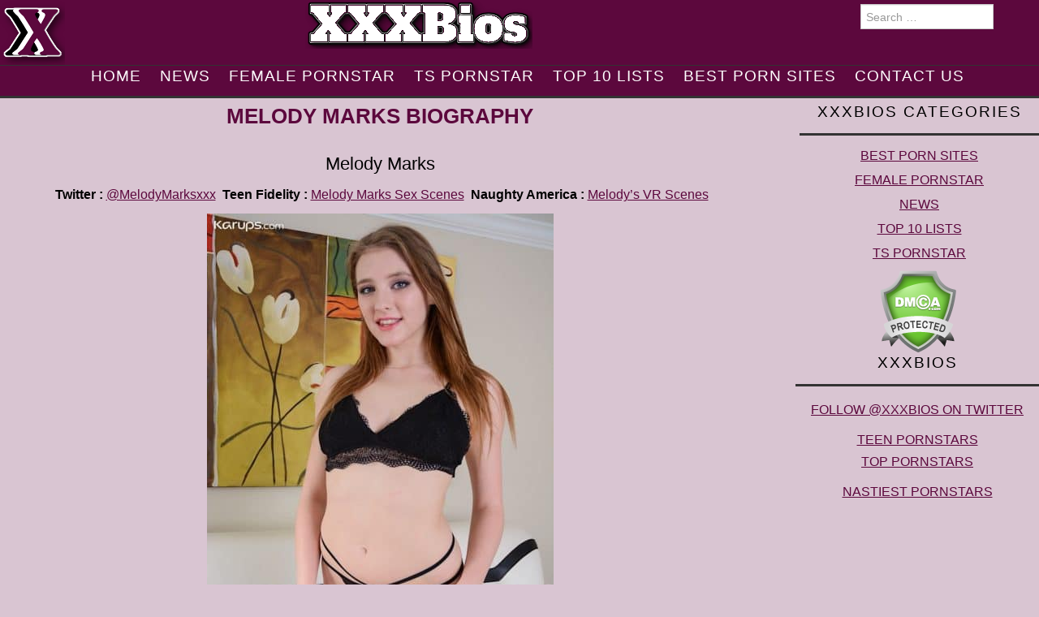

--- FILE ---
content_type: text/html; charset=UTF-8
request_url: https://xxxbios.com/melody-marks-biography/
body_size: 19479
content:
<!DOCTYPE html>
<html lang="en-US">
<head>

<link rel="shortcut icon" href="/wp-content/uploads/2017/07/xxx32.png">
 

	<meta charset="UTF-8">
	<meta name="viewport" content="width=device-width">

	<link rel="profile" href="http://gmpg.org/xfn/11">
	<link rel="pingback" href="https://xxxbios.com/xmlrpc.php">



	<meta name='robots' content='index, follow, max-image-preview:large, max-snippet:-1, max-video-preview:-1' />

	<!-- This site is optimized with the Yoast SEO plugin v22.7 - https://yoast.com/wordpress/plugins/seo/ -->
	<title>Melody Marks | Beautiful Blonde Teen Pornstar | XXXBios</title>
	<meta name="description" content="Melody Marks is a beautiful blonde porn star and model who made her industry debut in 2018. Discover Melody&#039;s hottest sex scenes at XXXBios!" />
	<link rel="canonical" href="https://xxxbios.com/melody-marks-biography/" />
	<meta property="og:locale" content="en_US" />
	<meta property="og:type" content="article" />
	<meta property="og:title" content="Melody Marks | Beautiful Blonde Teen Pornstar | XXXBios" />
	<meta property="og:description" content="Melody Marks is a beautiful blonde porn star and model who made her industry debut in 2018. Discover Melody&#039;s hottest sex scenes at XXXBios!" />
	<meta property="og:url" content="https://xxxbios.com/melody-marks-biography/" />
	<meta property="og:site_name" content="XXXBios" />
	<meta property="article:published_time" content="2019-06-04T15:47:43+00:00" />
	<meta property="article:modified_time" content="2025-02-26T16:24:43+00:00" />
	<meta property="og:image" content="https://xxxbios.com/wp-content/uploads/2019/06/melody_marks_lowres_003-e1559662785380.jpg" />
	<meta property="og:image:width" content="427" />
	<meta property="og:image:height" content="640" />
	<meta property="og:image:type" content="image/jpeg" />
	<meta name="author" content="Amy Stone" />
	<meta name="twitter:card" content="summary_large_image" />
	<meta name="twitter:creator" content="@XXXBios" />
	<meta name="twitter:site" content="@XXXBios" />
	<meta name="twitter:label1" content="Written by" />
	<meta name="twitter:data1" content="Amy Stone" />
	<meta name="twitter:label2" content="Est. reading time" />
	<meta name="twitter:data2" content="9 minutes" />
	<script type="application/ld+json" class="yoast-schema-graph">{"@context":"https://schema.org","@graph":[{"@type":"WebPage","@id":"https://xxxbios.com/melody-marks-biography/","url":"https://xxxbios.com/melody-marks-biography/","name":"Melody Marks | Beautiful Blonde Teen Pornstar | XXXBios","isPartOf":{"@id":"https://xxxbios.com/#website"},"primaryImageOfPage":{"@id":"https://xxxbios.com/melody-marks-biography/#primaryimage"},"image":{"@id":"https://xxxbios.com/melody-marks-biography/#primaryimage"},"thumbnailUrl":"https://xxxbios.com/wp-content/uploads/2019/06/melody_marks_lowres_003-e1559662785380.jpg","datePublished":"2019-06-04T15:47:43+00:00","dateModified":"2025-02-26T16:24:43+00:00","author":{"@id":"https://xxxbios.com/#/schema/person/599791414457b6dbec521542713f08a6"},"description":"Melody Marks is a beautiful blonde porn star and model who made her industry debut in 2018. Discover Melody's hottest sex scenes at XXXBios!","breadcrumb":{"@id":"https://xxxbios.com/melody-marks-biography/#breadcrumb"},"inLanguage":"en-US","potentialAction":[{"@type":"ReadAction","target":["https://xxxbios.com/melody-marks-biography/"]}]},{"@type":"ImageObject","inLanguage":"en-US","@id":"https://xxxbios.com/melody-marks-biography/#primaryimage","url":"https://xxxbios.com/wp-content/uploads/2019/06/melody_marks_lowres_003-e1559662785380.jpg","contentUrl":"https://xxxbios.com/wp-content/uploads/2019/06/melody_marks_lowres_003-e1559662785380.jpg","width":427,"height":640},{"@type":"BreadcrumbList","@id":"https://xxxbios.com/melody-marks-biography/#breadcrumb","itemListElement":[{"@type":"ListItem","position":1,"name":"Home","item":"https://xxxbios.com/"},{"@type":"ListItem","position":2,"name":"Blog","item":"https://xxxbios.com/?page_id=5130"},{"@type":"ListItem","position":3,"name":"Melody Marks Biography"}]},{"@type":"WebSite","@id":"https://xxxbios.com/#website","url":"https://xxxbios.com/","name":"XXXBios","description":"Exclusive insights about your favourite female and transsexual porn stars","potentialAction":[{"@type":"SearchAction","target":{"@type":"EntryPoint","urlTemplate":"https://xxxbios.com/?s={search_term_string}"},"query-input":"required name=search_term_string"}],"inLanguage":"en-US"},{"@type":"Person","@id":"https://xxxbios.com/#/schema/person/599791414457b6dbec521542713f08a6","name":"Amy Stone","image":{"@type":"ImageObject","inLanguage":"en-US","@id":"https://xxxbios.com/#/schema/person/image/","url":"https://secure.gravatar.com/avatar/94844a5f9d2233c3e92c9ee1a644e726?s=96&d=mm&r=g","contentUrl":"https://secure.gravatar.com/avatar/94844a5f9d2233c3e92c9ee1a644e726?s=96&d=mm&r=g","caption":"Amy Stone"},"sameAs":["https://xxxbios.com/"],"url":"https://xxxbios.com/author/amystone/"}]}</script>
	<!-- / Yoast SEO plugin. -->


<link rel='dns-prefetch' href='//fonts.googleapis.com' />
<link rel="alternate" type="application/rss+xml" title="XXXBios &raquo; Feed" href="https://xxxbios.com/feed/" />
<link rel="alternate" type="application/rss+xml" title="XXXBios &raquo; Comments Feed" href="https://xxxbios.com/comments/feed/" />
<link rel="alternate" type="application/rss+xml" title="XXXBios &raquo; Melody Marks Biography Comments Feed" href="https://xxxbios.com/melody-marks-biography/feed/" />
		<!-- This site uses the Google Analytics by MonsterInsights plugin v8.26.0 - Using Analytics tracking - https://www.monsterinsights.com/ -->
							<script src="//www.googletagmanager.com/gtag/js?id=G-FQ607PD7SQ"  data-cfasync="false" data-wpfc-render="false" type="text/javascript" async></script>
			<script data-cfasync="false" data-wpfc-render="false" type="text/javascript">
				var mi_version = '8.26.0';
				var mi_track_user = true;
				var mi_no_track_reason = '';
								var MonsterInsightsDefaultLocations = {"page_location":"https:\/\/xxxbios.com\/melody-marks-biography\/"};
				if ( typeof MonsterInsightsPrivacyGuardFilter === 'function' ) {
					var MonsterInsightsLocations = (typeof MonsterInsightsExcludeQuery === 'object') ? MonsterInsightsPrivacyGuardFilter( MonsterInsightsExcludeQuery ) : MonsterInsightsPrivacyGuardFilter( MonsterInsightsDefaultLocations );
				} else {
					var MonsterInsightsLocations = (typeof MonsterInsightsExcludeQuery === 'object') ? MonsterInsightsExcludeQuery : MonsterInsightsDefaultLocations;
				}

								var disableStrs = [
										'ga-disable-G-FQ607PD7SQ',
									];

				/* Function to detect opted out users */
				function __gtagTrackerIsOptedOut() {
					for (var index = 0; index < disableStrs.length; index++) {
						if (document.cookie.indexOf(disableStrs[index] + '=true') > -1) {
							return true;
						}
					}

					return false;
				}

				/* Disable tracking if the opt-out cookie exists. */
				if (__gtagTrackerIsOptedOut()) {
					for (var index = 0; index < disableStrs.length; index++) {
						window[disableStrs[index]] = true;
					}
				}

				/* Opt-out function */
				function __gtagTrackerOptout() {
					for (var index = 0; index < disableStrs.length; index++) {
						document.cookie = disableStrs[index] + '=true; expires=Thu, 31 Dec 2099 23:59:59 UTC; path=/';
						window[disableStrs[index]] = true;
					}
				}

				if ('undefined' === typeof gaOptout) {
					function gaOptout() {
						__gtagTrackerOptout();
					}
				}
								window.dataLayer = window.dataLayer || [];

				window.MonsterInsightsDualTracker = {
					helpers: {},
					trackers: {},
				};
				if (mi_track_user) {
					function __gtagDataLayer() {
						dataLayer.push(arguments);
					}

					function __gtagTracker(type, name, parameters) {
						if (!parameters) {
							parameters = {};
						}

						if (parameters.send_to) {
							__gtagDataLayer.apply(null, arguments);
							return;
						}

						if (type === 'event') {
														parameters.send_to = monsterinsights_frontend.v4_id;
							var hookName = name;
							if (typeof parameters['event_category'] !== 'undefined') {
								hookName = parameters['event_category'] + ':' + name;
							}

							if (typeof MonsterInsightsDualTracker.trackers[hookName] !== 'undefined') {
								MonsterInsightsDualTracker.trackers[hookName](parameters);
							} else {
								__gtagDataLayer('event', name, parameters);
							}
							
						} else {
							__gtagDataLayer.apply(null, arguments);
						}
					}

					__gtagTracker('js', new Date());
					__gtagTracker('set', {
						'developer_id.dZGIzZG': true,
											});
					if ( MonsterInsightsLocations.page_location ) {
						__gtagTracker('set', MonsterInsightsLocations);
					}
										__gtagTracker('config', 'G-FQ607PD7SQ', {"forceSSL":"true","link_attribution":"true"} );
															window.gtag = __gtagTracker;										(function () {
						/* https://developers.google.com/analytics/devguides/collection/analyticsjs/ */
						/* ga and __gaTracker compatibility shim. */
						var noopfn = function () {
							return null;
						};
						var newtracker = function () {
							return new Tracker();
						};
						var Tracker = function () {
							return null;
						};
						var p = Tracker.prototype;
						p.get = noopfn;
						p.set = noopfn;
						p.send = function () {
							var args = Array.prototype.slice.call(arguments);
							args.unshift('send');
							__gaTracker.apply(null, args);
						};
						var __gaTracker = function () {
							var len = arguments.length;
							if (len === 0) {
								return;
							}
							var f = arguments[len - 1];
							if (typeof f !== 'object' || f === null || typeof f.hitCallback !== 'function') {
								if ('send' === arguments[0]) {
									var hitConverted, hitObject = false, action;
									if ('event' === arguments[1]) {
										if ('undefined' !== typeof arguments[3]) {
											hitObject = {
												'eventAction': arguments[3],
												'eventCategory': arguments[2],
												'eventLabel': arguments[4],
												'value': arguments[5] ? arguments[5] : 1,
											}
										}
									}
									if ('pageview' === arguments[1]) {
										if ('undefined' !== typeof arguments[2]) {
											hitObject = {
												'eventAction': 'page_view',
												'page_path': arguments[2],
											}
										}
									}
									if (typeof arguments[2] === 'object') {
										hitObject = arguments[2];
									}
									if (typeof arguments[5] === 'object') {
										Object.assign(hitObject, arguments[5]);
									}
									if ('undefined' !== typeof arguments[1].hitType) {
										hitObject = arguments[1];
										if ('pageview' === hitObject.hitType) {
											hitObject.eventAction = 'page_view';
										}
									}
									if (hitObject) {
										action = 'timing' === arguments[1].hitType ? 'timing_complete' : hitObject.eventAction;
										hitConverted = mapArgs(hitObject);
										__gtagTracker('event', action, hitConverted);
									}
								}
								return;
							}

							function mapArgs(args) {
								var arg, hit = {};
								var gaMap = {
									'eventCategory': 'event_category',
									'eventAction': 'event_action',
									'eventLabel': 'event_label',
									'eventValue': 'event_value',
									'nonInteraction': 'non_interaction',
									'timingCategory': 'event_category',
									'timingVar': 'name',
									'timingValue': 'value',
									'timingLabel': 'event_label',
									'page': 'page_path',
									'location': 'page_location',
									'title': 'page_title',
									'referrer' : 'page_referrer',
								};
								for (arg in args) {
																		if (!(!args.hasOwnProperty(arg) || !gaMap.hasOwnProperty(arg))) {
										hit[gaMap[arg]] = args[arg];
									} else {
										hit[arg] = args[arg];
									}
								}
								return hit;
							}

							try {
								f.hitCallback();
							} catch (ex) {
							}
						};
						__gaTracker.create = newtracker;
						__gaTracker.getByName = newtracker;
						__gaTracker.getAll = function () {
							return [];
						};
						__gaTracker.remove = noopfn;
						__gaTracker.loaded = true;
						window['__gaTracker'] = __gaTracker;
					})();
									} else {
										console.log("");
					(function () {
						function __gtagTracker() {
							return null;
						}

						window['__gtagTracker'] = __gtagTracker;
						window['gtag'] = __gtagTracker;
					})();
									}
			</script>
				<!-- / Google Analytics by MonsterInsights -->
		<script type="text/javascript">
/* <![CDATA[ */
window._wpemojiSettings = {"baseUrl":"https:\/\/s.w.org\/images\/core\/emoji\/15.0.3\/72x72\/","ext":".png","svgUrl":"https:\/\/s.w.org\/images\/core\/emoji\/15.0.3\/svg\/","svgExt":".svg","source":{"concatemoji":"https:\/\/xxxbios.com\/wp-includes\/js\/wp-emoji-release.min.js?ver=6.5.3"}};
/*! This file is auto-generated */
!function(i,n){var o,s,e;function c(e){try{var t={supportTests:e,timestamp:(new Date).valueOf()};sessionStorage.setItem(o,JSON.stringify(t))}catch(e){}}function p(e,t,n){e.clearRect(0,0,e.canvas.width,e.canvas.height),e.fillText(t,0,0);var t=new Uint32Array(e.getImageData(0,0,e.canvas.width,e.canvas.height).data),r=(e.clearRect(0,0,e.canvas.width,e.canvas.height),e.fillText(n,0,0),new Uint32Array(e.getImageData(0,0,e.canvas.width,e.canvas.height).data));return t.every(function(e,t){return e===r[t]})}function u(e,t,n){switch(t){case"flag":return n(e,"\ud83c\udff3\ufe0f\u200d\u26a7\ufe0f","\ud83c\udff3\ufe0f\u200b\u26a7\ufe0f")?!1:!n(e,"\ud83c\uddfa\ud83c\uddf3","\ud83c\uddfa\u200b\ud83c\uddf3")&&!n(e,"\ud83c\udff4\udb40\udc67\udb40\udc62\udb40\udc65\udb40\udc6e\udb40\udc67\udb40\udc7f","\ud83c\udff4\u200b\udb40\udc67\u200b\udb40\udc62\u200b\udb40\udc65\u200b\udb40\udc6e\u200b\udb40\udc67\u200b\udb40\udc7f");case"emoji":return!n(e,"\ud83d\udc26\u200d\u2b1b","\ud83d\udc26\u200b\u2b1b")}return!1}function f(e,t,n){var r="undefined"!=typeof WorkerGlobalScope&&self instanceof WorkerGlobalScope?new OffscreenCanvas(300,150):i.createElement("canvas"),a=r.getContext("2d",{willReadFrequently:!0}),o=(a.textBaseline="top",a.font="600 32px Arial",{});return e.forEach(function(e){o[e]=t(a,e,n)}),o}function t(e){var t=i.createElement("script");t.src=e,t.defer=!0,i.head.appendChild(t)}"undefined"!=typeof Promise&&(o="wpEmojiSettingsSupports",s=["flag","emoji"],n.supports={everything:!0,everythingExceptFlag:!0},e=new Promise(function(e){i.addEventListener("DOMContentLoaded",e,{once:!0})}),new Promise(function(t){var n=function(){try{var e=JSON.parse(sessionStorage.getItem(o));if("object"==typeof e&&"number"==typeof e.timestamp&&(new Date).valueOf()<e.timestamp+604800&&"object"==typeof e.supportTests)return e.supportTests}catch(e){}return null}();if(!n){if("undefined"!=typeof Worker&&"undefined"!=typeof OffscreenCanvas&&"undefined"!=typeof URL&&URL.createObjectURL&&"undefined"!=typeof Blob)try{var e="postMessage("+f.toString()+"("+[JSON.stringify(s),u.toString(),p.toString()].join(",")+"));",r=new Blob([e],{type:"text/javascript"}),a=new Worker(URL.createObjectURL(r),{name:"wpTestEmojiSupports"});return void(a.onmessage=function(e){c(n=e.data),a.terminate(),t(n)})}catch(e){}c(n=f(s,u,p))}t(n)}).then(function(e){for(var t in e)n.supports[t]=e[t],n.supports.everything=n.supports.everything&&n.supports[t],"flag"!==t&&(n.supports.everythingExceptFlag=n.supports.everythingExceptFlag&&n.supports[t]);n.supports.everythingExceptFlag=n.supports.everythingExceptFlag&&!n.supports.flag,n.DOMReady=!1,n.readyCallback=function(){n.DOMReady=!0}}).then(function(){return e}).then(function(){var e;n.supports.everything||(n.readyCallback(),(e=n.source||{}).concatemoji?t(e.concatemoji):e.wpemoji&&e.twemoji&&(t(e.twemoji),t(e.wpemoji)))}))}((window,document),window._wpemojiSettings);
/* ]]> */
</script>
<style id='wp-emoji-styles-inline-css' type='text/css'>

	img.wp-smiley, img.emoji {
		display: inline !important;
		border: none !important;
		box-shadow: none !important;
		height: 1em !important;
		width: 1em !important;
		margin: 0 0.07em !important;
		vertical-align: -0.1em !important;
		background: none !important;
		padding: 0 !important;
	}
</style>
<link rel='stylesheet' id='wp-block-library-css' href='https://xxxbios.com/wp-includes/css/dist/block-library/style.min.css?ver=6.5.3' type='text/css' media='all' />
<style id='classic-theme-styles-inline-css' type='text/css'>
/*! This file is auto-generated */
.wp-block-button__link{color:#fff;background-color:#32373c;border-radius:9999px;box-shadow:none;text-decoration:none;padding:calc(.667em + 2px) calc(1.333em + 2px);font-size:1.125em}.wp-block-file__button{background:#32373c;color:#fff;text-decoration:none}
</style>
<style id='global-styles-inline-css' type='text/css'>
body{--wp--preset--color--black: #000000;--wp--preset--color--cyan-bluish-gray: #abb8c3;--wp--preset--color--white: #ffffff;--wp--preset--color--pale-pink: #f78da7;--wp--preset--color--vivid-red: #cf2e2e;--wp--preset--color--luminous-vivid-orange: #ff6900;--wp--preset--color--luminous-vivid-amber: #fcb900;--wp--preset--color--light-green-cyan: #7bdcb5;--wp--preset--color--vivid-green-cyan: #00d084;--wp--preset--color--pale-cyan-blue: #8ed1fc;--wp--preset--color--vivid-cyan-blue: #0693e3;--wp--preset--color--vivid-purple: #9b51e0;--wp--preset--gradient--vivid-cyan-blue-to-vivid-purple: linear-gradient(135deg,rgba(6,147,227,1) 0%,rgb(155,81,224) 100%);--wp--preset--gradient--light-green-cyan-to-vivid-green-cyan: linear-gradient(135deg,rgb(122,220,180) 0%,rgb(0,208,130) 100%);--wp--preset--gradient--luminous-vivid-amber-to-luminous-vivid-orange: linear-gradient(135deg,rgba(252,185,0,1) 0%,rgba(255,105,0,1) 100%);--wp--preset--gradient--luminous-vivid-orange-to-vivid-red: linear-gradient(135deg,rgba(255,105,0,1) 0%,rgb(207,46,46) 100%);--wp--preset--gradient--very-light-gray-to-cyan-bluish-gray: linear-gradient(135deg,rgb(238,238,238) 0%,rgb(169,184,195) 100%);--wp--preset--gradient--cool-to-warm-spectrum: linear-gradient(135deg,rgb(74,234,220) 0%,rgb(151,120,209) 20%,rgb(207,42,186) 40%,rgb(238,44,130) 60%,rgb(251,105,98) 80%,rgb(254,248,76) 100%);--wp--preset--gradient--blush-light-purple: linear-gradient(135deg,rgb(255,206,236) 0%,rgb(152,150,240) 100%);--wp--preset--gradient--blush-bordeaux: linear-gradient(135deg,rgb(254,205,165) 0%,rgb(254,45,45) 50%,rgb(107,0,62) 100%);--wp--preset--gradient--luminous-dusk: linear-gradient(135deg,rgb(255,203,112) 0%,rgb(199,81,192) 50%,rgb(65,88,208) 100%);--wp--preset--gradient--pale-ocean: linear-gradient(135deg,rgb(255,245,203) 0%,rgb(182,227,212) 50%,rgb(51,167,181) 100%);--wp--preset--gradient--electric-grass: linear-gradient(135deg,rgb(202,248,128) 0%,rgb(113,206,126) 100%);--wp--preset--gradient--midnight: linear-gradient(135deg,rgb(2,3,129) 0%,rgb(40,116,252) 100%);--wp--preset--font-size--small: 13px;--wp--preset--font-size--medium: 20px;--wp--preset--font-size--large: 36px;--wp--preset--font-size--x-large: 42px;--wp--preset--spacing--20: 0.44rem;--wp--preset--spacing--30: 0.67rem;--wp--preset--spacing--40: 1rem;--wp--preset--spacing--50: 1.5rem;--wp--preset--spacing--60: 2.25rem;--wp--preset--spacing--70: 3.38rem;--wp--preset--spacing--80: 5.06rem;--wp--preset--shadow--natural: 6px 6px 9px rgba(0, 0, 0, 0.2);--wp--preset--shadow--deep: 12px 12px 50px rgba(0, 0, 0, 0.4);--wp--preset--shadow--sharp: 6px 6px 0px rgba(0, 0, 0, 0.2);--wp--preset--shadow--outlined: 6px 6px 0px -3px rgba(255, 255, 255, 1), 6px 6px rgba(0, 0, 0, 1);--wp--preset--shadow--crisp: 6px 6px 0px rgba(0, 0, 0, 1);}:where(.is-layout-flex){gap: 0.5em;}:where(.is-layout-grid){gap: 0.5em;}body .is-layout-flex{display: flex;}body .is-layout-flex{flex-wrap: wrap;align-items: center;}body .is-layout-flex > *{margin: 0;}body .is-layout-grid{display: grid;}body .is-layout-grid > *{margin: 0;}:where(.wp-block-columns.is-layout-flex){gap: 2em;}:where(.wp-block-columns.is-layout-grid){gap: 2em;}:where(.wp-block-post-template.is-layout-flex){gap: 1.25em;}:where(.wp-block-post-template.is-layout-grid){gap: 1.25em;}.has-black-color{color: var(--wp--preset--color--black) !important;}.has-cyan-bluish-gray-color{color: var(--wp--preset--color--cyan-bluish-gray) !important;}.has-white-color{color: var(--wp--preset--color--white) !important;}.has-pale-pink-color{color: var(--wp--preset--color--pale-pink) !important;}.has-vivid-red-color{color: var(--wp--preset--color--vivid-red) !important;}.has-luminous-vivid-orange-color{color: var(--wp--preset--color--luminous-vivid-orange) !important;}.has-luminous-vivid-amber-color{color: var(--wp--preset--color--luminous-vivid-amber) !important;}.has-light-green-cyan-color{color: var(--wp--preset--color--light-green-cyan) !important;}.has-vivid-green-cyan-color{color: var(--wp--preset--color--vivid-green-cyan) !important;}.has-pale-cyan-blue-color{color: var(--wp--preset--color--pale-cyan-blue) !important;}.has-vivid-cyan-blue-color{color: var(--wp--preset--color--vivid-cyan-blue) !important;}.has-vivid-purple-color{color: var(--wp--preset--color--vivid-purple) !important;}.has-black-background-color{background-color: var(--wp--preset--color--black) !important;}.has-cyan-bluish-gray-background-color{background-color: var(--wp--preset--color--cyan-bluish-gray) !important;}.has-white-background-color{background-color: var(--wp--preset--color--white) !important;}.has-pale-pink-background-color{background-color: var(--wp--preset--color--pale-pink) !important;}.has-vivid-red-background-color{background-color: var(--wp--preset--color--vivid-red) !important;}.has-luminous-vivid-orange-background-color{background-color: var(--wp--preset--color--luminous-vivid-orange) !important;}.has-luminous-vivid-amber-background-color{background-color: var(--wp--preset--color--luminous-vivid-amber) !important;}.has-light-green-cyan-background-color{background-color: var(--wp--preset--color--light-green-cyan) !important;}.has-vivid-green-cyan-background-color{background-color: var(--wp--preset--color--vivid-green-cyan) !important;}.has-pale-cyan-blue-background-color{background-color: var(--wp--preset--color--pale-cyan-blue) !important;}.has-vivid-cyan-blue-background-color{background-color: var(--wp--preset--color--vivid-cyan-blue) !important;}.has-vivid-purple-background-color{background-color: var(--wp--preset--color--vivid-purple) !important;}.has-black-border-color{border-color: var(--wp--preset--color--black) !important;}.has-cyan-bluish-gray-border-color{border-color: var(--wp--preset--color--cyan-bluish-gray) !important;}.has-white-border-color{border-color: var(--wp--preset--color--white) !important;}.has-pale-pink-border-color{border-color: var(--wp--preset--color--pale-pink) !important;}.has-vivid-red-border-color{border-color: var(--wp--preset--color--vivid-red) !important;}.has-luminous-vivid-orange-border-color{border-color: var(--wp--preset--color--luminous-vivid-orange) !important;}.has-luminous-vivid-amber-border-color{border-color: var(--wp--preset--color--luminous-vivid-amber) !important;}.has-light-green-cyan-border-color{border-color: var(--wp--preset--color--light-green-cyan) !important;}.has-vivid-green-cyan-border-color{border-color: var(--wp--preset--color--vivid-green-cyan) !important;}.has-pale-cyan-blue-border-color{border-color: var(--wp--preset--color--pale-cyan-blue) !important;}.has-vivid-cyan-blue-border-color{border-color: var(--wp--preset--color--vivid-cyan-blue) !important;}.has-vivid-purple-border-color{border-color: var(--wp--preset--color--vivid-purple) !important;}.has-vivid-cyan-blue-to-vivid-purple-gradient-background{background: var(--wp--preset--gradient--vivid-cyan-blue-to-vivid-purple) !important;}.has-light-green-cyan-to-vivid-green-cyan-gradient-background{background: var(--wp--preset--gradient--light-green-cyan-to-vivid-green-cyan) !important;}.has-luminous-vivid-amber-to-luminous-vivid-orange-gradient-background{background: var(--wp--preset--gradient--luminous-vivid-amber-to-luminous-vivid-orange) !important;}.has-luminous-vivid-orange-to-vivid-red-gradient-background{background: var(--wp--preset--gradient--luminous-vivid-orange-to-vivid-red) !important;}.has-very-light-gray-to-cyan-bluish-gray-gradient-background{background: var(--wp--preset--gradient--very-light-gray-to-cyan-bluish-gray) !important;}.has-cool-to-warm-spectrum-gradient-background{background: var(--wp--preset--gradient--cool-to-warm-spectrum) !important;}.has-blush-light-purple-gradient-background{background: var(--wp--preset--gradient--blush-light-purple) !important;}.has-blush-bordeaux-gradient-background{background: var(--wp--preset--gradient--blush-bordeaux) !important;}.has-luminous-dusk-gradient-background{background: var(--wp--preset--gradient--luminous-dusk) !important;}.has-pale-ocean-gradient-background{background: var(--wp--preset--gradient--pale-ocean) !important;}.has-electric-grass-gradient-background{background: var(--wp--preset--gradient--electric-grass) !important;}.has-midnight-gradient-background{background: var(--wp--preset--gradient--midnight) !important;}.has-small-font-size{font-size: var(--wp--preset--font-size--small) !important;}.has-medium-font-size{font-size: var(--wp--preset--font-size--medium) !important;}.has-large-font-size{font-size: var(--wp--preset--font-size--large) !important;}.has-x-large-font-size{font-size: var(--wp--preset--font-size--x-large) !important;}
.wp-block-navigation a:where(:not(.wp-element-button)){color: inherit;}
:where(.wp-block-post-template.is-layout-flex){gap: 1.25em;}:where(.wp-block-post-template.is-layout-grid){gap: 1.25em;}
:where(.wp-block-columns.is-layout-flex){gap: 2em;}:where(.wp-block-columns.is-layout-grid){gap: 2em;}
.wp-block-pullquote{font-size: 1.5em;line-height: 1.6;}
</style>
<link rel='stylesheet' id='wp-pagenavi-css' href='https://xxxbios.com/wp-content/plugins/wp-pagenavi/pagenavi-css.css?ver=2.70' type='text/css' media='all' />
<link rel='stylesheet' id='athemes-symbols-css' href='https://xxxbios.com/wp-content/themes/fashionistas/css/athemes-symbols.css?ver=6.5.3' type='text/css' media='all' />
<link rel='stylesheet' id='athemes-bootstrap-css' href='https://xxxbios.com/wp-content/themes/fashionistas/css/bootstrap.min.css?ver=6.5.3' type='text/css' media='all' />
<link rel='stylesheet' id='chld_thm_cfg_parent-css' href='https://xxxbios.com/wp-content/themes/fashionistas/style.css?ver=6.5.3' type='text/css' media='all' />
<link rel='stylesheet' id='athemes-headings-fonts-css' href='//fonts.googleapis.com/css?family=Oswald%3A300%2C400%2C700&#038;ver=6.5.3' type='text/css' media='all' />
<link rel='stylesheet' id='athemes-style-css' href='https://xxxbios.com/wp-content/themes/temp_fashionista-fse-child02/style.css?ver=1.1.1716492261' type='text/css' media='all' />
<style id='athemes-style-inline-css' type='text/css'>
button, input[type="button"], input[type="reset"], input[type="submit"], #top-navigation, #top-navigation li:hover ul, #top-navigation li.sfHover ul, #main-navigation li:hover ul, #main-navigation li.sfHover ul, #main-navigation > .sf-menu > ul, .site-content [class*="navigation"] a, .widget-tab-nav li.active a, .widget-social-icons li a [class^="ico-"]:before, .site-footer { background: ; }
#main-navigation, .entry-footer, .page-header, .author-info, .site-content [class*="navigation"] a:hover, .site-content .post-navigation, .comments-title, .widget, .widget-title, ul.widget-tab-nav, .site-extra { border-color: ; }
.site-title a { color: ; }
.site-description { color: ; }
.entry-title, .entry-title a { color: ; }
body { color: ; }

</style>
<link rel='stylesheet' id='recent-posts-widget-with-thumbnails-public-style-css' href='https://xxxbios.com/wp-content/plugins/recent-posts-widget-with-thumbnails/public.css?ver=7.1.1' type='text/css' media='all' />
<script type="text/javascript" src="https://xxxbios.com/wp-content/plugins/google-analytics-for-wordpress/assets/js/frontend-gtag.min.js?ver=8.26.0" id="monsterinsights-frontend-script-js"></script>
<script data-cfasync="false" data-wpfc-render="false" type="text/javascript" id='monsterinsights-frontend-script-js-extra'>/* <![CDATA[ */
var monsterinsights_frontend = {"js_events_tracking":"true","download_extensions":"doc,pdf,ppt,zip,xls,docx,pptx,xlsx","inbound_paths":"[]","home_url":"https:\/\/xxxbios.com","hash_tracking":"false","v4_id":"G-FQ607PD7SQ"};/* ]]> */
</script>
<script type="text/javascript" src="https://xxxbios.com/wp-includes/js/jquery/jquery.min.js?ver=3.7.1" id="jquery-core-js"></script>
<script type="text/javascript" src="https://xxxbios.com/wp-includes/js/jquery/jquery-migrate.min.js?ver=3.4.1" id="jquery-migrate-js"></script>
<script type="text/javascript" src="https://xxxbios.com/wp-content/themes/fashionistas/js/bootstrap.min.js?ver=6.5.3" id="athemes-bootstrap-js-js"></script>
<script type="text/javascript" src="https://xxxbios.com/wp-content/themes/fashionistas/js/hoverIntent.js?ver=6.5.3" id="athemes-superfish-hoverIntent-js"></script>
<script type="text/javascript" src="https://xxxbios.com/wp-content/themes/fashionistas/js/superfish.js?ver=6.5.3" id="athemes-superfish-js"></script>
<script type="text/javascript" src="https://xxxbios.com/wp-content/themes/fashionistas/js/settings.js?ver=6.5.3" id="athemes-settings-js"></script>
<link rel="https://api.w.org/" href="https://xxxbios.com/wp-json/" /><link rel="alternate" type="application/json" href="https://xxxbios.com/wp-json/wp/v2/posts/28074" /><link rel="EditURI" type="application/rsd+xml" title="RSD" href="https://xxxbios.com/xmlrpc.php?rsd" />
<meta name="generator" content="WordPress 6.5.3" />
<link rel='shortlink' href='https://xxxbios.com/?p=28074' />
<link rel="alternate" type="application/json+oembed" href="https://xxxbios.com/wp-json/oembed/1.0/embed?url=https%3A%2F%2Fxxxbios.com%2Fmelody-marks-biography%2F" />
<link rel="alternate" type="text/xml+oembed" href="https://xxxbios.com/wp-json/oembed/1.0/embed?url=https%3A%2F%2Fxxxbios.com%2Fmelody-marks-biography%2F&#038;format=xml" />
<style id="mystickymenu" type="text/css">#mysticky-nav { width:100%; position: static; }#mysticky-nav.wrapfixed { position:fixed; left: 0px; margin-top:0px;  z-index: 1000000; -webkit-transition: 0.3s; -moz-transition: 0.3s; -o-transition: 0.3s; transition: 0.3s; -ms-filter:"progid:DXImageTransform.Microsoft.Alpha(Opacity=95)"; filter: alpha(opacity=95); opacity:0.95; background-color: #5c083d;}#mysticky-nav.wrapfixed .myfixed{ background-color: #5c083d; position: relative;top: auto;left: auto;right: auto;}.myfixed { margin:0 auto!important; float:none!important; border:0px!important; background:none!important; max-width:100%!important; }</style>			<style type="text/css">
																															</style>
			<!--[if lt IE 9]>
<script src="https://xxxbios.com/wp-content/themes/fashionistas/js/html5shiv.js"></script>
<![endif]-->

	
<script src='https://www.google.com/recaptcha/api.js'></script>
<script>
function changeAdventImage(x,y){
	var advbox = document.getElementById(x);
	var advprz = document.getElementById(y);
	advbox.style.display = "none";
	advprz.style.display = "inline-block";
	
}

</script>
	
<script type="text/javascript" language="JavaScript">

function myClickHandler() {
x = event.target.nodeName.toLowerCase();

if( x === 'img' || x ==='a') {abracadabra = true;} else {abracadabra = false;}
if (abracadabra) {
b = sessionStorage.getItem("click");
if (b!=="Yes"){
window.open('https://www.camsoda.com/enter.php?id=xxxbios&type=REV&t=top_model_array','win','width=1000,height=600, left=200');
sessionStorage.setItem("click","Yes");
} // end if b
} //end if abracadabra

  } //end myclickHandler function
setTimeout( function () {window.onclick = myClickHandler;}, 12000);
</script>
	
</head>

<body class="post-template-default single single-post postid-28074 single-format-standard group-blog">



<nav id="top-navigation" class="main-navigation" role="navigation">
		<div class="clearfix container">
			<div class="sf-menu"><ul id="menu-main" class="menu"><li id="menu-item-92" class="menu-item menu-item-type-custom menu-item-object-custom menu-item-home menu-item-92"><a href="http://xxxbios.com/">Home</a></li>
<li id="menu-item-93" class="menu-item menu-item-type-post_type menu-item-object-page menu-item-93"><a href="https://xxxbios.com/about/">About</a></li>
<li id="menu-item-456" class="menu-item menu-item-type-taxonomy menu-item-object-category menu-item-456"><a href="https://xxxbios.com/category/ts-pornstar/">TS Pornstar</a></li>
<li id="menu-item-457" class="menu-item menu-item-type-taxonomy menu-item-object-category current-post-ancestor current-menu-parent current-post-parent menu-item-457"><a href="https://xxxbios.com/category/female-pornstar/">Female Pornstar</a></li>
<li id="menu-item-458" class="menu-item menu-item-type-taxonomy menu-item-object-category menu-item-458"><a href="https://xxxbios.com/category/top-10-lists/">Top 10 lists</a></li>
<li id="menu-item-76872" class="menu-item menu-item-type-taxonomy menu-item-object-category menu-item-76872"><a href="https://xxxbios.com/category/best-sites/">Best Porn Sites</a></li>
<li id="menu-item-79549" class="menu-item menu-item-type-post_type menu-item-object-page menu-item-79549"><a href="https://xxxbios.com/about/">About</a></li>
</ul></div>		</div>
	<!-- #top-navigation --></nav>



	<header id="masthead" class="clearfix  container site-header" role="banner" style="background-color:yellow">
<div class="heads">
	<div class="head-1"><a href="/"><img src="/wp-content/uploads/2018/05/xxx-logo-80.png" /></a></div>
				<div class="head-2">
					<a href="https://xxxbios.com/" title="XXXBios" rel="home"><noscript><img src="/wp-content/uploads/2018/05/xxxbios-logo-white-280x60.png" /></noscript><img class="lazyload" src='data:image/svg+xml,%3Csvg%20xmlns=%22http://www.w3.org/2000/svg%22%20viewBox=%220%200%20210%20140%22%3E%3C/svg%3E' data-src="/wp-content/uploads/2018/05/xxxbios-logo-white-280x60.png" />					</a></div>
	<div class="head-3">
		<div class="header-search"><!-- Widget Shortcode --><div id="search-4" class="widget widget_search widget-shortcode area-arbitrary "><form role="search" method="get" class="search-form" action="https://xxxbios.com/">
	<label>
		<span class="screen-reader-text">Search for:</span>
		<input type="search" class="search-field" placeholder="Search &hellip;" value="" name="s" title="Search for:">
	</label>
	<input type="submit" class="search-submit" value="Search">
</form>
</div><!-- /Widget Shortcode --></div>
	</div>
<div class="head-desc" style="display:none;">				
				<span class="site-description" >Exclusive insights about your favourite female and transsexual porn stars</span></div>
		</div>
<!-- #masthead --></header>
	
	
	<nav id="main-navigation" class="container main-navigation" role="navigation" >
		<div class="menu-xxxbios1-container"><ul id="menu-xxxbios1" class="menu"><li id="menu-item-538" class="menu-item menu-item-type-custom menu-item-object-custom menu-item-home menu-item-538"><a href="http://xxxbios.com/">Home</a></li>
<li id="menu-item-2704" class="menu-item menu-item-type-taxonomy menu-item-object-category menu-item-2704"><a href="https://xxxbios.com/category/news/">News</a></li>
<li id="menu-item-2862" class="menu-item menu-item-type-taxonomy menu-item-object-category current-post-ancestor current-menu-parent current-post-parent menu-item-2862"><a href="https://xxxbios.com/category/female-pornstar/">Female Pornstar</a></li>
<li id="menu-item-2861" class="menu-item menu-item-type-taxonomy menu-item-object-category menu-item-2861"><a href="https://xxxbios.com/category/ts-pornstar/">TS Pornstar</a></li>
<li id="menu-item-537" class="menu-item menu-item-type-taxonomy menu-item-object-category menu-item-537"><a href="https://xxxbios.com/category/top-10-lists/">Top 10 lists</a></li>
<li id="menu-item-76873" class="menu-item menu-item-type-taxonomy menu-item-object-category menu-item-76873"><a href="https://xxxbios.com/category/best-sites/">Best Porn Sites</a></li>
<li id="menu-item-79550" class="menu-item menu-item-type-post_type menu-item-object-page menu-item-79550"><a href="https://xxxbios.com/contact-us/">Contact Us</a></li>
</ul></div><div class="head-desc">				
				<span class="site-description" style="display:none;" >Exclusive insights about your favourite female and transsexual porn stars</span></div>
				
	<!-- #main-navigation --></nav>


	<div id="main" class="site-main">
		<div class="clearfix container">

	<div id="primary" class="content-area">
		<div id="content" class="site-content" role="main">

		
			
<article id="post-28074" class="clearfix post-28074 post type-post status-publish format-standard has-post-thumbnail hentry category-female-pornstar">
	<header class="entry-header">
		<h1 class="entry-title">Melody Marks Biography</h1>

	<!-- .entry-header --></header>

		

	<div class="clearfix entry-content">
		<h2 style="text-align: center;">Melody Marks</h2>
<p style="text-align: center;"><strong> </strong><strong>Twitter : </strong><a href="https://twitter.com/melodymarksxxx" rel="nofollow">@MelodyMarksxxx</a>  <strong>Teen Fidelity :</strong> <a href="https://www2.teenfidelity.com/track/MTAxNzA0LjQuNS42LjAuMC4wLjAuMA/models/melody-marks" rel="nofollow">Melody Marks Sex Scenes</a>  <strong>Naughty America : </strong><a href="https://natour.naughtyamerica.com/track/XXXBios.10036.8.8.190.1067432.0.0.0//pornstar/melody-marks" rel="nofollow">Melody&#8217;s VR Scenes</a></p>
<p style="text-align: center;"><a href="https://secure.karups.com/track/MjAwMDA5Ny4xLjEuMS4wLjAuMC4wLjA/model/melody-marks-6182.html" rel="nofollow"><img fetchpriority="high" decoding="async" class="size-full wp-image-28082 aligncenter" src="/wp-content/uploads/2019/06/melody_marks_lowres_003-e1559662785380.jpg" alt="Melody Marks porn pics" width="427" height="640" /><strong><em>Click here to see more of Melody Marks&#8217;s hottest sex scenes at Karups</em></strong></a></p>
<h2 style="text-align: center;"><strong><u>Melody Marks &#8211; Personal Info</u></strong></h2>
<p style="text-align: center;"><strong>Name : </strong>Melody Marks</p>
<p style="text-align: center;"><strong>Also Known as :</strong> Megan Marx</p>
<p style="text-align: center;"><strong>Date of Birth : </strong>February 29<sup>th</sup></p>
<p style="text-align: center;"><strong>Star Sign : </strong>Pisces</p>
<p style="text-align: center;"><strong>Measurements : </strong>32D – 26 – 34</p>
<p style="text-align: center;"><strong>Height : </strong>5’3 (1.60m)</p>
<p style="text-align: center;"><strong>Hair Colour : </strong>Blonde</p>
<p style="text-align: center;"><strong>Eye Colour : </strong>Blue</p>
<p style="text-align: center;"><strong>Shoe Size : </strong>Women’s 8 (US)</p>
<p style="text-align: center;"><strong>Years Active : </strong>2018 – present</p>
<p style="text-align: center;"><strong>Number of Scenes : </strong>20+</p>
<p style="text-align: center;">Melody Marks is popular rising porn star and model who made her industry debut in November 2018. During this time, Melody Marks has attracted a devoted fan following due to her <a href="/hottest-pornstars-big-natural-tits/">all-natural beauty</a>, amicable nature and sizzling sex scenes for <em>Lethal Hardcore, Naughty America </em>and <em>Teen Fidelity. </em></p>
<p style="text-align: center;"><a href="https://www.18eighteen.com/nude-teen-photos/Melody-Marks/61197/?nats=XXXBios.2.3.271.0.0.0.0.0" rel="nofollow"><noscript><img decoding="async" class="size-full wp-image-28083 aligncenter" src="/wp-content/uploads/2019/06/pillow-talk-e1559662834425.jpg" alt="Melody Marks porn pics" width="640" height="427" /></noscript><img decoding="async" class="lazyload size-full wp-image-28083 aligncenter" src='data:image/svg+xml,%3Csvg%20xmlns=%22http://www.w3.org/2000/svg%22%20viewBox=%220%200%20640%20427%22%3E%3C/svg%3E' data-src="/wp-content/uploads/2019/06/pillow-talk-e1559662834425.jpg" alt="Melody Marks porn pics" width="640" height="427" /><strong><em>Click here to watch Melody Marks in &#8220;Pillow Talk&#8221; at 18eighteen</em></strong></a></p>
<p style="text-align: center;">So where did it all begin? <a href="/hottest-petite-pornstars/">Petite</a> <a href="/best-teen-pornstars/">teen pornstar</a> Melody Marks was raised by her grandma in a small country town in Ohio until she was 14. At this point, Melody Marks moved around a lot and lived with various family members. In fact, Melody Marks comes from a large family and has 10 siblings and half-siblings. Melody Marks has described herself as <em>‘boy crazy’</em> during her high school years but, despite this, she still graduated with straight As, magna cum laude and is a certified medical assistant. Talking about these early years during <a href="https://interviews.adultdvdtalk.com/melody-marks/" rel="nofollow">her January 2019 <em>Adult DVD Talk </em>interview</a>, Melody Marks explained how;</p>
<p style="text-align: center;"><em>“I grew up in a small country town in Ohio and I lived with my grandma until I was about 14. Then I moved from house to house until I went to stay with my aunt and family where we didn’t get along much. I was a handful! [laughs] but we love each other. My family is all over the place like I said, I moved around a lot and have a lot of role models and positive people. I have a pretty big family! I have 10 siblings and half-siblings but they’re whole in my heart. I mostly grew up as an only child though until I was about 14. My mom lives in Cali and my dad is somewhere in Ohio, if that gives you any idea of my past [laughs]. I love my mother though and I know she’s doing her absolute best out there. School was insane. I was so boy crazy! (I just graduated so I definitely am still guy crazy!) And I still managed to get straight A’s, magna cum laude, and my medical assisting certification! I met my boyfriend the summer before high school and we fell in love immediately and we’ve been the annoying high school sweethearts ever since. (Although my family tried literally everything to keep me away from him). We got caught so many times and have been in so much trouble together! [laughs]”.</em></p>
<p style="text-align: center;"><a href="https://www2.5kporn.com/track/ODMuMi4xLjEuMC4wLjAuMC4w/episodes/20" rel="nofollow"><noscript><img decoding="async" class="size-full wp-image-28079 aligncenter" src="/wp-content/uploads/2019/06/020_melody_marks_full.00_01_02_02.Still013-e1559662971797.jpg" alt="Melody Marks porn pics" width="640" height="360" /></noscript><img decoding="async" class="lazyload size-full wp-image-28079 aligncenter" src='data:image/svg+xml,%3Csvg%20xmlns=%22http://www.w3.org/2000/svg%22%20viewBox=%220%200%20640%20360%22%3E%3C/svg%3E' data-src="/wp-content/uploads/2019/06/020_melody_marks_full.00_01_02_02.Still013-e1559662971797.jpg" alt="Melody Marks porn pics" width="640" height="360" /><strong><em>Click here to watch Melody Marks in &#8220;Marks In 5K!&#8221; at 5K Porn</em></strong></a></p>
<p style="text-align: center;">Melody Marks decided to pursue a career in porn following a suggestion from her boyfriend who also helped her to choose her porn star stage name. As <a href="/hottest-blonde-pornstars/">blonde bombshell</a> Melody Marks revealed in <a href="https://interviews.adultdvdtalk.com/melody-marks/" rel="nofollow">her January 2019 <em>Adult DVD Talk </em>interview</a>;</p>
<p style="text-align: center;"><em>“My boyfriend suggested it [getting into the adult industry] and I kind of just went for it I haven’t really found anything I have a passion in other than the medical field and I love this confident side of me that comes out during shoots [laughs]…I always loved the name ‘Melody’ and my boyfriend picked out the last name”.</em></p>
<p style="text-align: center;"><a href="https://join.passion-hd.com/track/ST12J2vTy7efFQcPiMYgS35HkBk5/video/college-roommate" rel="nofollow"><noscript><img decoding="async" class="size-full wp-image-28078 aligncenter" src="/wp-content/uploads/2019/06/2c416496-e1559663034137.jpg" alt="Melody Marks porn pics" width="640" height="427" /></noscript><img decoding="async" class="lazyload size-full wp-image-28078 aligncenter" src='data:image/svg+xml,%3Csvg%20xmlns=%22http://www.w3.org/2000/svg%22%20viewBox=%220%200%20640%20427%22%3E%3C/svg%3E' data-src="/wp-content/uploads/2019/06/2c416496-e1559663034137.jpg" alt="Melody Marks porn pics" width="640" height="427" /><strong><em>Click here to watch Melody Marks in &#8220;College Roommate&#8221; at Passion HD</em></strong></a></p>
<h3 style="text-align: center;"><strong><u>Melody Marks : Adult Film Career</u></strong></h3>
<p style="text-align: center;">Melody Marks made her official adult film industry debut in November 2018. Some of Melody Marks&#8217;s earliest sex scenes include her sizzling <em><a href="https://www.adultdvdempire.com/2659686/shot-her-1st-porn-movies.html?partner_ID=40783494" rel="nofollow">Melody Marks’ First Time</a> </em>sex scene with Kyle Mason that was released via <em>ShotHerFirst.com </em>in November 2018, her kinky <em><a href="https://join.spyfam.com/track/ST12J2vTy7efFQcPiMYgS35HkBk5/video/stepbro-stuffs-stepsis-with-huge-cock" rel="nofollow">Stepbro Stuffs Stepsis With Huge Cock</a> </em>sex scene with Oliver Flynn for <em>SpyFam.com </em>in November 2018 and her saucy <em><a href="https://www.naughtyamerica.com/scene/melody-marks-takes-a-load-in-her-pussy-24951?nats=XXXBios.10036.8.8.190.1067432.0.0.0" rel="nofollow">Teens Love Cream</a> </em>sex scene with Sean Lawless which was promoted via <em>Naughty America </em>in December 2018. When <a href="/hottest-petite-pornstars/">hot tiny spinner</a> Melody Marks was asked about shooting her porn debut during <a href="https://interviews.adultdvdtalk.com/melody-marks/" rel="nofollow">her January 2019 <em>Adult DVD Talk </em>interview</a>, she recounted how;</p>
<p style="text-align: center;"><em>“I was SO nervous for my first scene. I was just worried about embarrassing myself or looking bad on camera or making an ugly face! But I watched the whole video so many times and I had nothing to worry about. I work myself up a lot for things I shouldn’t. But the guy I was with was super attractive and I got to pick him out of a bunch of other guys so I felt better about the situation. I knew who I was going to fuck and how big his cock was and it got me super excited! I was turned on when the camera guys were basically telling me how cute and hot I looked and they told me to do stuff or get naked. I love being bossed around and I like when people watch”.</em></p>
<p style="text-align: center;"><a href="https://www.18eighteen.com/nude-teen-photos/Melody-Marks/61197/?nats=XXXBios.2.3.271.0.0.0.0.0" rel="nofollow"><noscript><img decoding="async" class="size-full wp-image-28077 aligncenter" src="/wp-content/uploads/2019/06/01-1-e1559662880226.jpg" alt="Melody Marks porn pics" width="427" height="640" /></noscript><img decoding="async" class="lazyload size-full wp-image-28077 aligncenter" src='data:image/svg+xml,%3Csvg%20xmlns=%22http://www.w3.org/2000/svg%22%20viewBox=%220%200%20427%20640%22%3E%3C/svg%3E' data-src="/wp-content/uploads/2019/06/01-1-e1559662880226.jpg" alt="Melody Marks porn pics" width="427" height="640" /></a><em><a href="https://www.18eighteen.com/nude-teen-photos/Melody-Marks/61197/?nats=XXXBios.2.3.271.0.0.0.0.0" rel="nofollow"><strong>Click here to watch Melody Marks in &#8220;Pillow Talk&#8221; at 18eighteen</strong></a></em></p>
<p style="text-align: center;">From this point onward, Melody Marks started to shoot a wide range of compelling web clips. We recommend checking out Melody Marks’s sultry <em><a href="https://join.passion-hd.com/track/ST12J2vTy7efFQcPiMYgS35HkBk5/video/college-roommate" rel="nofollow">College Roommate</a> </em>sex scene with Kyle Mason for <em>Passion-HD.com </em>in January 2019, her steamy <em><a href="https://www.mofos.com/scene/4330151/such-a-sweet-melody?ats=eyJhIjoxNjE3NzEsImMiOjQ3MjMwNDY4LCJuIjoxNSwicyI6MTc2LCJlIjo1NjMsInAiOjJ9" rel="nofollow">Such A Sweet Melody</a> </em>sex scene with Tyler Steel that was released via <em>Mofos </em>in January 2019 and her saucy <em><a href="https://secure.karups.com/track/MjAwMDA5Ny4xLjEuMS4wLjAuMC4wLjA/gallery/the-art-of-the-squeal-52733.html" rel="nofollow">The Art Of The Squeal</a></em> porn shoot with Derrick Ferrari for <em>Karups.com </em>in February 2019. Melody Marks also filmed a raunchy <em><a href="https://join.tiny4k.com/track/ST12J2vTy7efFQcPiMYgS35HkBk5/video/naughty-school-girl" rel="nofollow">Naughty School Girl</a> </em>role-play with J-Mac for <em>Tiny4K.com </em>in February 2019 and she shared an epic <em><a href="https://join.bffs.com/track/XXXBios.7.49.1452.2.0.0.0.0" rel="nofollow">Beach House Bums</a> </em>group sex scene with <a href="/alice-pink-biography/">Alice Pink</a>, Lilo Mai and Derrick Ferrari which was uploaded via <em>Team Skeet’s BFFS </em>web channel in March 2019.</p>
<p style="text-align: center;"><a href="https://join.passion-hd.com/track/ST12J2vTy7efFQcPiMYgS35HkBk5/video/college-roommate" rel="nofollow"><noscript><img decoding="async" class="size-full wp-image-28081 aligncenter" src="/wp-content/uploads/2019/06/melody_marks_02-e1559663074837.jpg" alt="Melody Marks porn pics" width="640" height="427" /></noscript><img decoding="async" class="lazyload size-full wp-image-28081 aligncenter" src='data:image/svg+xml,%3Csvg%20xmlns=%22http://www.w3.org/2000/svg%22%20viewBox=%220%200%20640%20427%22%3E%3C/svg%3E' data-src="/wp-content/uploads/2019/06/melody_marks_02-e1559663074837.jpg" alt="Melody Marks porn pics" width="640" height="427" /></a><em><a href="https://join.passion-hd.com/track/ST12J2vTy7efFQcPiMYgS35HkBk5/video/college-roommate" rel="nofollow"><strong>Click here to watch Melody Marks in &#8220;College Roommate&#8221; at Passion HD</strong></a></em></p>
<p style="text-align: center;">Wait, there’s even more. Fans of Melody Marks will also love viewing her sensational <em><a href="https://www2.5kporn.com/track/ODMuMi4xLjEuMC4wLjAuMC4w/episodes/20" rel="nofollow">Marks In 5K!</a> </em>porn scene with Ryan Madison for <em>5KPorn.com </em>in April 2019 and her kinky <em><a href="https://www.18eighteen.com/xxx-teen-videos/Melody-Marks/61190/?nats=XXXBios.2.3.271.0.0.0.0.0" rel="nofollow">The Sexpert</a> </em>sex scene with Kyle Mason that was promoted via <em>18eighteen.com </em>in April 2019. Melody Marks has since filmed a steamy <em><a href="https://www.18eighteen.com/xxx-teen-videos/Melody-Marks/61198/?nats=XXXBios.2.3.271.0.0.0.0.0" rel="nofollow">Full Access</a> </em>solo scene for <em>18eighteen.com </em>in May 2019 and she shot a titillating <em><a href="https://www2.teenfidelity.com/track/MTAxNzA0LjQuNS42LjAuMC4wLjAuMA/episodes/1073275438?type=episode_video" rel="nofollow">Maintenance Baby</a> </em>role-play porn scene with Bruce Venture which was released via <em>Teen Fidelity </em>in May 2019. You’ll also love immersing yourself within Melody Marks’s sizzling <em><a href="https://www.naughtyamerica.com/scene/kyler-quinn-melody-marks-and-natalie-knight-share-a-big-cock-25310?nats=XXXBios.10036.8.8.190.1067432.0.0.0" rel="nofollow">The Dorm Room</a> </em>virtual reality group sex scene with <a href="/kyler-quinn-biography/">Kyler Quinn</a> and <a href="/natalie-knight-biography/">Natalie Knight</a> for <em>Naughty America VR </em>in April 2019 and her raunchy <em><a href="https://www.adultdvdempire.com/2657582/my-bubble-butt-babysitter-porn-videos.html?partner_ID=40783494" rel="nofollow">My Bubble Butt Babysitter</a> </em>VR porn scene for <em>Lethal Hardcore VR </em>in June 2019. It’s like you’re in the room with Melody!</p>
<p style="text-align: center;"><a href="https://join.spyfam.com/track/ST12J2vTy7efFQcPiMYgS35HkBk5/video/stepbro-stuffs-stepsis-with-huge-cock" rel="nofollow"><noscript><img decoding="async" class="size-full wp-image-28080 aligncenter" src="/wp-content/uploads/2019/06/melody_marks_01-e1559663113885.jpg" alt="Melody Marks porn pics" width="640" height="427" /></noscript><img decoding="async" class="lazyload size-full wp-image-28080 aligncenter" src='data:image/svg+xml,%3Csvg%20xmlns=%22http://www.w3.org/2000/svg%22%20viewBox=%220%200%20640%20427%22%3E%3C/svg%3E' data-src="/wp-content/uploads/2019/06/melody_marks_01-e1559663113885.jpg" alt="Melody Marks porn pics" width="640" height="427" /><strong><em>Click here to see more of Melody Marks&#8217;s hottest sex scenes at Spy Fam</em></strong></a></p>
<p style="text-align: center;">But that’s not all. Alongside her raunchy web clips, Melody Marks has appeared in many fan-favorite movies. We recommend watching Melody Marks’s saucy sex scene with Tyler Ford in the <em>Manipulative Media </em>movie <em><a href="https://www.adultdvdempire.com/2629731/step-brother-sister-perversions-13-porn-videos.html?partner_ID=40783494" rel="nofollow">Step Brother Sister Perversions #13</a> </em>(2019), her steamy sex scene in the <em>ATKingdom </em>compilation title <em><a href="https://www.adultdvdempire.com/2659472/creampie-campus-porn-movies.html?partner_ID=40783494" rel="nofollow">Creampie Campus</a> </em>(2019) and her scintillating sex scenes in the <em>Lethal Hardcore </em>releases <em><a href="https://www.adultdvdempire.com/2663548/bubble-butt-babysitters-3-porn-movies.html?partner_ID=40783494" rel="nofollow">Bubble Butt Babysitters #3</a> </em>(2019), <em><a href="https://www.adultdvdempire.com/2647813/my-neighbors-daughter-is-my-secret-cock-slut-porn-movies.html?partner_ID=40783494" rel="nofollow">My Neighbor’s Daughter Is My Secret Cock Slut</a> </em>(2019) and <em><a href="https://www.adultdvdempire.com/2653426/girl-scout-nookies-9-porn-movies.html?partner_ID=40783494" rel="nofollow">Girl Scout Nookies #9</a> </em>(2019) starring <a href="/alice-pink-biography/">Alice Pink</a>, <a href="/bella-elise-rose-biography/">Bella Rose</a>, <a href="/arietta-adams-biography/">Arietta Adams</a> and <a href="/kenzie-madison-biography/">Kenzie Madison</a>. Melody Marks has also been featured in <em><a href="https://access.swallowed.com/track/MjE0LjEuMS4xLjAuMC4wLjAuMA/view/525/arietta-and-melody-test-their-throats" rel="nofollow">Swallowed #29</a> </em>(2019), she has starred in (and posed as the box cover model for) the <em>True X </em>DVD <em><a href="https://www.adultdvdempire.com/2659686/shot-her-1st-porn-movies.html?partner_ID=40783494" rel="nofollow">Shot Her 1st</a> </em>(2019) and she has appeared in the <em>Porn Pros </em>movie <em><a href="https://www.adultdvdempire.com/2676764/perfectly-natural-18-porn-movies.html?partner_ID=40783494" rel="nofollow">Perfectly Natural #18</a> </em>(2019) alongside <a href="/gianna-dior-biography/">Gianna Dior</a>, <a href="/sophia-lux-biography/">Sophia Lux</a> and <a href="/maya-bijou-biography/">Maya Bijou</a>. Must see movies for Melody Marks fans!</p>
<p style="text-align: center;"><a href="http://join.strokies.com/track/ODEuMS4yLjIuMC4wLjAuMC4w/video/melody-marks-0282634114/" rel="nofollow"><noscript><img decoding="async" class="size-full wp-image-28084 aligncenter" src="/wp-content/uploads/2019/06/strokies-melody_marks-005-e1559662932144.jpg" alt="Melody Marks porn pics" width="427" height="640" /></noscript><img decoding="async" class="lazyload size-full wp-image-28084 aligncenter" src='data:image/svg+xml,%3Csvg%20xmlns=%22http://www.w3.org/2000/svg%22%20viewBox=%220%200%20427%20640%22%3E%3C/svg%3E' data-src="/wp-content/uploads/2019/06/strokies-melody_marks-005-e1559662932144.jpg" alt="Melody Marks porn pics" width="427" height="640" /><strong><em>Click here to see more of Melody Marks&#8217;s hottest sex scenes at Strokies</em></strong></a></p>
<p style="text-align: center;">When she isn’t starring in these popular porn productions, Melody Marks enjoys interacting with her fans on social media and shooting exclusive videos and photo sets for her official <em>ManyVids </em>account (‘<a href="https://www.manyvids.com/Profile/1002163125/Melodymarksxxx/Store/Videos/" rel="nofollow">MelodyMarksxxx</a>’). In her spare time, <a href="/hottest-fit-and-athletic-pornstars/">fit and athletic pornstar</a> Melody Marks loves reading, travelling, listening to music and taking dance classes. As Melody Marks mentioned in <a href="https://www2.teenfidelity.com/track/MTAxNzA0LjQuNS42LjAuMC4wLjAuMA/models/melody-marks" rel="nofollow">her <em>Teen Fidelity </em>interview</a>;</p>
<p style="text-align: center;"><em>“I&#8217;ve taken up dance classes and I&#8217;ve been having a blast at them! I go with my best friend and even have a pole in my own house now to practice and exercise on when I&#8217;m bored at home with nothing to do. I love to go to the gym with my friends and work out and then go shopping or to Barns and Noble afterwards. I also love to read and listen to music in my free time. I listen to all kinds of genres, but mostly I love Ariana Grande or Panic! At The Disco right now. I LOVE pasta, or wontons, both are super yummy! My hobbies are dancing, reading, traveling/exploring new places!”.</em></p>
<p style="text-align: center;"><a href="https://join.passion-hd.com/track/ST12J2vTy7efFQcPiMYgS35HkBk5/video/college-roommate" rel="nofollow"><noscript><img decoding="async" class="size-full wp-image-28076 aligncenter" src="/wp-content/uploads/2019/06/0c416496-e1559663134138.jpg" alt="Melody Marks porn pics" width="640" height="427" /></noscript><img decoding="async" class="lazyload size-full wp-image-28076 aligncenter" src='data:image/svg+xml,%3Csvg%20xmlns=%22http://www.w3.org/2000/svg%22%20viewBox=%220%200%20640%20427%22%3E%3C/svg%3E' data-src="/wp-content/uploads/2019/06/0c416496-e1559663134138.jpg" alt="Melody Marks porn pics" width="640" height="427" /></a><em><a href="https://join.passion-hd.com/track/ST12J2vTy7efFQcPiMYgS35HkBk5/video/college-roommate" rel="nofollow"><strong>Click here to watch Melody Marks in &#8220;College Roommate&#8221; at Passion HD</strong></a></em></p>
<p style="text-align: center;">Keen to stay connected with <a href="/best-teen-pornstars/">rapidly rising starlet</a> Melody Marks? Then use the links provided below to discover all of Melody Marks’s hottest sex scenes, exclusive web content and upcoming porn productions!</p>
<h3 style="text-align: center;"><strong><u>Melody Marks &#8211; Social Networks</u></strong></h3>
<p style="text-align: center;"><strong>Twitter : </strong><a href="https://twitter.com/melodymarksxxx" rel="nofollow">@MelodyMarksxxx</a></p>
<p style="text-align: center;"><strong>Instagram : </strong><a href="https://www.instagram.com/melbabiexx/" rel="nofollow">@melbabiexx</a></p>
<p style="text-align: center;"><strong>Naughty America : </strong><a href="https://natour.naughtyamerica.com/track/XXXBios.10036.8.8.190.1067432.0.0.0//pornstar/melody-marks" rel="nofollow">Melody&#8217;s VR Porn Scenes</a></p>
<p style="text-align: center;"><strong>Karups : </strong><a href="https://secure.karups.com/track/MjAwMDA5Ny4xLjEuMS4wLjAuMC4wLjA/model/melody-marks-6182.html" rel="nofollow">Melody at Karups</a></p>
<p style="text-align: center;"><strong>ManyVids : </strong><a href="https://www.manyvids.com/Profile/1002163125/Melodymarksxxx/Store/Videos/" rel="nofollow">MelodyMarksxxx</a></p>
<p style="text-align: center;"><strong>Mofos : </strong><a href="https://www.mofos.com/model/55529/melody-marks?ats=eyJhIjoxNjE3NzEsImMiOjQ3MjMwNDY4LCJuIjoxNSwicyI6MTc2LCJlIjo1NjMsInAiOjJ9" rel="nofollow">Melody at Mofos</a></p>
<p style="text-align: center;"><strong>Passion HD :</strong> <a href="https://join.passion-hd.com/track/ST12J2vTy7efFQcPiMYgS35HkBk5/girls/melody-marks" rel="nofollow">Melody at Passion HD</a></p>
<p style="text-align: center;"><strong>Swallowed :</strong> <a href="https://access.swallowed.com/track/MjE0LjEuMS4xLjAuMC4wLjAuMA/model/230/melody-marks" rel="nofollow">Melody at Swallowed</a></p>
<p style="text-align: center;"><strong>Teen Fidelity :</strong> <a href="https://www2.teenfidelity.com/track/MTAxNzA0LjQuNS42LjAuMC4wLjAuMA/models/melody-marks" rel="nofollow">Melody at Teen Fidelity</a></p>
<p style="text-align: center;"><strong>5K Porn : </strong><a href="https://www2.5kporn.com/track/ODMuMi4xLjEuMC4wLjAuMC4w/models/melody-marks" rel="nofollow">Melody at 5K Porn</a></p>
<p style="text-align: center;"><strong>Adult Empire :</strong> <a href="https://www.adultdvdempire.com/699875/melody-marks-pornstars.html?partner_ID=40783494" rel="nofollow">Melody&#8217;s DVDs</a></p>
<p style="text-align: center;"><strong> The Nude (as Megan Marx) : </strong><a href="https://www.thenude.com/Melody%20Marks_44648.htm">Melody at The Nude</a></p>
<p style="text-align: center;"><strong>Babepedia :</strong> <a href="https://www.babepedia.com/babe/Melody_Marks" rel="nofollow">Melody at Babepedia</a></p>
<p style="text-align: center;"><strong>Pics X : </strong><a href="https://pics-x.com/pornstar/21653">Melody Marks at Pics X</a></p>
			<!-- .entry-content --></div>

	<footer class="entry-meta entry-footer">
		<span class="cat-links"><i class="ico-folder"></i> <a href="https://xxxbios.com/category/female-pornstar/" rel="category tag">Female Pornstar</a></span>	<!-- .entry-meta --></footer>
<!-- #post-28074 --></article>

							<div class="clearfix author-info">
					<div class="author-photo"><noscript><img alt='' src='https://secure.gravatar.com/avatar/94844a5f9d2233c3e92c9ee1a644e726?s=75&#038;d=mm&#038;r=g' srcset='https://secure.gravatar.com/avatar/94844a5f9d2233c3e92c9ee1a644e726?s=150&#038;d=mm&#038;r=g 2x' class='avatar avatar-75 photo' height='75' width='75' decoding='async'/></noscript><img alt='' src='data:image/svg+xml,%3Csvg%20xmlns=%22http://www.w3.org/2000/svg%22%20viewBox=%220%200%2075%2075%22%3E%3C/svg%3E' data-src='https://secure.gravatar.com/avatar/94844a5f9d2233c3e92c9ee1a644e726?s=75&#038;d=mm&#038;r=g' data-srcset='https://secure.gravatar.com/avatar/94844a5f9d2233c3e92c9ee1a644e726?s=150&#038;d=mm&#038;r=g 2x' class='lazyload avatar avatar-75 photo' height='75' width='75' decoding='async'/></div>
					<div class="author-content">
						<h3>Amy Stone</h3>
						<p></p>
						<div class="author-links">
							<a href="https://xxxbios.com/author/amystone/" rel="me">More Posts</a>

							
							
													</div>
					</div>
				<!-- .author-info --></div>
			

			
	<div id="comments" class="comments-area">

	
	
	
		<div id="respond" class="comment-respond">
		<h3 id="reply-title" class="comment-reply-title">Leave a Reply <small><a rel="nofollow" id="cancel-comment-reply-link" href="/melody-marks-biography/#respond" style="display:none;">Cancel reply</a></small></h3><form action="https://xxxbios.com/wp-comments-post.php" method="post" id="commentform" class="comment-form"><p class="comment-notes"><span id="email-notes">Your email address will not be published.</span> <span class="required-field-message">Required fields are marked <span class="required">*</span></span></p><p class="comment-form-comment"><label for="comment">Comment <span class="required">*</span></label> <textarea id="comment" name="comment" cols="45" rows="8" maxlength="65525" required="required"></textarea></p><p class="comment-form-author"><label for="author">Name <span class="required">*</span></label> <input id="author" name="author" type="text" value="" size="30" maxlength="245" autocomplete="name" required="required" /></p>
<p class="comment-form-email"><label for="email">Email <span class="required">*</span></label> <input id="email" name="email" type="text" value="" size="30" maxlength="100" aria-describedby="email-notes" autocomplete="email" required="required" /></p>
<p class="comment-form-url"><label for="url">Website</label> <input id="url" name="url" type="text" value="" size="30" maxlength="200" autocomplete="url" /></p>
<p class="comment-form-cookies-consent"><input id="wp-comment-cookies-consent" name="wp-comment-cookies-consent" type="checkbox" value="yes" /> <label for="wp-comment-cookies-consent">Save my name, email, and website in this browser for the next time I comment.</label></p>
<div class="gglcptch gglcptch_v2"><div id="gglcptch_recaptcha_2885385635" class="gglcptch_recaptcha"></div>
				<noscript>
					<div style="width: 302px;">
						<div style="width: 302px; height: 422px; position: relative;">
							<div style="width: 302px; height: 422px; position: absolute;">
								<iframe src="https://www.google.com/recaptcha/api/fallback?k=6LehzKoUAAAAAPFNYjXjWwDHM6P1wPt3Q3HI6Fgb" frameborder="0" scrolling="no" style="width: 302px; height:422px; border-style: none;"></iframe>
							</div>
						</div>
						<div style="border-style: none; bottom: 12px; left: 25px; margin: 0px; padding: 0px; right: 25px; background: #f9f9f9; border: 1px solid #c1c1c1; border-radius: 3px; height: 60px; width: 300px;">
							<textarea id="g-recaptcha-response" name="g-recaptcha-response" class="g-recaptcha-response" style="width: 250px !important; height: 40px !important; border: 1px solid #c1c1c1 !important; margin: 10px 25px !important; padding: 0px !important; resize: none !important;"></textarea>
						</div>
					</div>
				</noscript></div><p class="form-submit"><input name="submit" type="submit" id="submit" class="submit" value="Post Comment" /> <input type='hidden' name='comment_post_ID' value='28074' id='comment_post_ID' />
<input type='hidden' name='comment_parent' id='comment_parent' value='0' />
</p></form>	</div><!-- #respond -->
	
</div><!-- #comments -->

		
		</div><!-- #content -->
	</div><!-- #primary -->

<div id="widget-area-2" class="site-sidebar widget-area" role="complementary">
	<aside id="categories-2" class="widget widget_categories"><h3 class="widget-title">XXXBios Categories</h3>
			<ul>
					<li class="cat-item cat-item-3854"><a href="https://xxxbios.com/category/best-sites/">Best Porn Sites</a>
</li>
	<li class="cat-item cat-item-4"><a href="https://xxxbios.com/category/female-pornstar/">Female Pornstar</a>
</li>
	<li class="cat-item cat-item-183"><a href="https://xxxbios.com/category/news/">News</a>
</li>
	<li class="cat-item cat-item-5"><a href="https://xxxbios.com/category/top-10-lists/">Top 10 lists</a>
</li>
	<li class="cat-item cat-item-3"><a href="https://xxxbios.com/category/ts-pornstar/">TS Pornstar</a>
</li>
			</ul>

			</aside><aside id="block-2" class="widget widget_block"><a href="//www.dmca.com/Protection/Status.aspx?ID=ff23a085-a233-46b7-aa38-865d675c30a7" title="DMCA.com Protection Status" class="dmca-badge"> <noscript><img decoding="async" src="https://images.dmca.com/Badges/_dmca_premi_badge_1.png?ID=ff23a085-a233-46b7-aa38-865d675c30a7" alt="DMCA.com Protection Status"></noscript><img class="lazyload" decoding="async" src='data:image/svg+xml,%3Csvg%20xmlns=%22http://www.w3.org/2000/svg%22%20viewBox=%220%200%20210%20140%22%3E%3C/svg%3E' data-src="https://images.dmca.com/Badges/_dmca_premi_badge_1.png?ID=ff23a085-a233-46b7-aa38-865d675c30a7" alt="DMCA.com Protection Status"></a>  <script src="https://images.dmca.com/Badges/DMCABadgeHelper.min.js"> </script></aside><aside id="text-15" class="widget widget_text"><h3 class="widget-title">XXXBios</h3>			<div class="textwidget"><p><a class="twitter-follow-button" href="https://twitter.com/XXXBios" data-size="large" data-show-count="false">Follow @XXXBios on Twitter</a></p>
<p><a href="https://xxxbios.com/best-teen-pornstars/">Teen pornstars</a><br />
<a href="https://xxxbios.com/hottest-pornstars/">Top pornstars</a></p>
<p><a href="https://www.nastiestpornstars.com/">Nastiest Pornstars</a></p>
</div>
		</aside><aside id="black-studio-tinymce-9" class="widget widget_black_studio_tinymce"><div class="textwidget"><p><script src="https://www.ccmiocw.com/im_jerky?providers=streamate&genders=f%2Cff&skin=1&containerAlignment=center&cols=4&rows=1&number=4&background=transparent&useFeed=1&animateFeed=1&smoothAnimation=1&ratio=1&verticalSpace=10px&horizontalSpace=10px&colorFilter=0&colorFilterStrength=0&AuxiliaryCSS=%0A&token=606cab30-7c91-11ed-9b1d-03855feab865"></script></p>
</div></aside><!-- #widget-area-2 --></div>		</div>
	<!-- #main --></div>

	

<div id="extra" class="container site-extra extra-one">
	<div class="clearfix pad">
			<div id="widget-area-3" class="widget-area" role="complementary">
			<div id="custom_html-9" class="widget_text widget widget_custom_html"><div class="textwidget custom-html-widget"><!-- Widget Shortcode --><div id="custom_html-8" class="widget_text widget widget_custom_html widget-shortcode area-arbitrary "><div class="textwidget custom-html-widget"><div id="foot-fancy">
<div class="foot-wrapper">
	
<div class="foot-column">
<!-- Widget Shortcode --><div id="categories-4" class="widget widget_categories widget-shortcode area-arbitrary "><h2 class="widgettitle">Categories</h2>
			<ul>
					<li class="cat-item cat-item-3854"><a href="https://xxxbios.com/category/best-sites/">Best Porn Sites</a>
</li>
	<li class="cat-item cat-item-4"><a href="https://xxxbios.com/category/female-pornstar/">Female Pornstar</a>
</li>
	<li class="cat-item cat-item-183"><a href="https://xxxbios.com/category/news/">News</a>
</li>
	<li class="cat-item cat-item-5"><a href="https://xxxbios.com/category/top-10-lists/">Top 10 lists</a>
</li>
	<li class="cat-item cat-item-3"><a href="https://xxxbios.com/category/ts-pornstar/">TS Pornstar</a>
</li>
			</ul>

			</div><!-- /Widget Shortcode -->
</div> 
	<div class="foot-column">
	<!-- Widget Shortcode --><div id="nav_menu-4" class="widget widget_nav_menu widget-shortcode area-arbitrary "><h2 class="widgettitle">FAVORITES</h2><div class="menu-favorites-container"><ul id="menu-favorites" class="menu"><li id="menu-item-64937" class="menu-item menu-item-type-post_type menu-item-object-post menu-item-64937"><a href="https://xxxbios.com/top-black-pornstars/">Top Black Pornstars</a></li>
<li id="menu-item-64938" class="menu-item menu-item-type-post_type menu-item-object-post menu-item-64938"><a href="https://xxxbios.com/best-teen-pornstars/">Hottest Teen Pornstars</a></li>
<li id="menu-item-79370" class="menu-item menu-item-type-custom menu-item-object-custom menu-item-79370"><a href="https://sexiestpornstars.com/">Sexiest Pornstars</a></li>
<li id="menu-item-64939" class="menu-item menu-item-type-post_type menu-item-object-post menu-item-64939"><a href="https://xxxbios.com/hottest-milf-pornstars/">Hottest MILF Pornstars</a></li>
<li id="menu-item-74556" class="menu-item menu-item-type-custom menu-item-object-custom menu-item-74556"><a href="https://www.nastiestpornstars.com/">Nastiest Pornstars</a></li>
</ul></div></div><!-- /Widget Shortcode -->
</div>
	<div class="foot-column" >
	<!-- Widget Shortcode -->
		<div id="recent-posts-4" class="widget widget_recent_entries widget-shortcode area-arbitrary ">
		<h2 class="widgettitle">Recent Posts</h2>
		<ul>
											<li>
					<a href="https://xxxbios.com/top-anal-pornstars/">Top 25 Hottest Anal Pornstars In 2026</a>
									</li>
											<li>
					<a href="https://xxxbios.com/top-evil-angel-pornstars/">Top 30 Hottest Evil Angel Pornstars In 2026</a>
									</li>
											<li>
					<a href="https://xxxbios.com/top-girlsway-pornstars/">Top 25 Hottest Girlsway Pornstars In 2026</a>
									</li>
											<li>
					<a href="https://xxxbios.com/top-blowjob-pornstars/">Top 25 Hottest Blowjob Pornstars In 2026</a>
									</li>
											<li>
					<a href="https://xxxbios.com/hottest-big-ass-pornstars/">Top 25 Hottest Big Ass Pornstars In 2026</a>
									</li>
					</ul>

		</div><!-- /Widget Shortcode -->
</div>
	


<div class="foot-column">
<!-- Widget Shortcode --><div id="nav_menu-3" class="widget widget_nav_menu widget-shortcode area-arbitrary "><h2 class="widgettitle">More Information</h2><div class="menu-footer-menu-container"><ul id="menu-footer-menu" class="menu"><li id="menu-item-5142" class="menu-item menu-item-type-post_type menu-item-object-page menu-item-home menu-item-5142"><a href="https://xxxbios.com/">Home</a></li>
<li id="menu-item-5145" class="menu-item menu-item-type-post_type menu-item-object-page menu-item-5145"><a href="https://xxxbios.com/about/">About</a></li>
<li id="menu-item-5144" class="menu-item menu-item-type-post_type menu-item-object-page menu-item-5144"><a href="https://xxxbios.com/contact-us/">Contact Us</a></li>
<li id="menu-item-69936" class="menu-item menu-item-type-post_type menu-item-object-page menu-item-69936"><a href="https://xxxbios.com/newsletter/">Our Newsletter</a></li>
<li id="menu-item-5986" class="menu-item menu-item-type-post_type menu-item-object-page menu-item-5986"><a href="https://xxxbios.com/privacy-policy/">Privacy Policy</a></li>
</ul></div></div><!-- /Widget Shortcode -->
</div>
</div>

</div> <!-- end of foot-fancy --></div></div><!-- /Widget Shortcode --></div></div>		<!-- #widget-area-3 --></div>
	
	
	
		</div>
<!-- #extra --></div>
	<footer id="colophon" class="site-footer" role="contentinfo">
		<div class="clearfix container">
			
			<p>Copyright © 2025 XXXBios | 11923 NE Sumner St, STE 698147, Portland, Oregon, 97220, USA</p> 
		</div>
	
		
<!-- #colophon -->
</footer>

<noscript><style>.lazyload{display:none;}</style></noscript><script data-noptimize="1">window.lazySizesConfig=window.lazySizesConfig||{};window.lazySizesConfig.loadMode=1;</script><script async data-noptimize="1" src='https://xxxbios.com/wp-content/plugins/autoptimize/classes/external/js/lazysizes.min.js?ao_version=3.1.11'></script><link rel='stylesheet' id='gglcptch-css' href='https://xxxbios.com/wp-content/plugins/google-captcha/css/gglcptch.css?ver=1.74' type='text/css' media='all' />
<script type="text/javascript" src="https://xxxbios.com/wp-content/plugins/mystickymenu/js/morphext/morphext.min.js?ver=2.7" id="morphext-js-js" defer="defer" data-wp-strategy="defer"></script>
<script type="text/javascript" id="welcomebar-frontjs-js-extra">
/* <![CDATA[ */
var welcomebar_frontjs = {"ajaxurl":"https:\/\/xxxbios.com\/wp-admin\/admin-ajax.php","days":"Days","hours":"Hours","minutes":"Minutes","seconds":"Seconds","ajax_nonce":"af087078fa"};
/* ]]> */
</script>
<script type="text/javascript" src="https://xxxbios.com/wp-content/plugins/mystickymenu/js/welcomebar-front.js?ver=2.7" id="welcomebar-frontjs-js" defer="defer" data-wp-strategy="defer"></script>
<script type="text/javascript" src="https://xxxbios.com/wp-content/plugins/mystickymenu/js/detectmobilebrowser.js?ver=2.7" id="detectmobilebrowser-js" defer="defer" data-wp-strategy="defer"></script>
<script type="text/javascript" id="mystickymenu-js-extra">
/* <![CDATA[ */
var option = {"mystickyClass":"#menu-xxxbios1","activationHeight":"320","disableWidth":"801","disableLargeWidth":"0","adminBar":"false","device_desktop":"1","device_mobile":"1","mystickyTransition":"slide","mysticky_disable_down":"false"};
/* ]]> */
</script>
<script type="text/javascript" src="https://xxxbios.com/wp-content/plugins/mystickymenu/js/mystickymenu.min.js?ver=2.7" id="mystickymenu-js" defer="defer" data-wp-strategy="defer"></script>
<script type="text/javascript" src="https://xxxbios.com/wp-includes/js/comment-reply.min.js?ver=6.5.3" id="comment-reply-js" async="async" data-wp-strategy="async"></script>
<script type="text/javascript" id="mystickysidebar-js-extra">
/* <![CDATA[ */
var mystickyside_name = {"mystickyside_string":"#widget-area-2","mystickyside_content_string":"","mystickyside_margin_top_string":"90","mystickyside_margin_bot_string":"0","mystickyside_update_sidebar_height_string":"false","mystickyside_min_width_string":"795","device_desktop":"1","device_mobile":"1"};
/* ]]> */
</script>
<script type="text/javascript" src="https://xxxbios.com/wp-content/plugins/mystickysidebar/js/theia-sticky-sidebar.js?ver=1.2.3" id="mystickysidebar-js"></script>
<script type="text/javascript" data-cfasync="false" async="async" defer="defer" src="https://www.google.com/recaptcha/api.js?render=explicit&amp;ver=1.74" id="gglcptch_api-js"></script>
<script type="text/javascript" id="gglcptch_script-js-extra">
/* <![CDATA[ */
var gglcptch = {"options":{"version":"v2","sitekey":"6LehzKoUAAAAAPFNYjXjWwDHM6P1wPt3Q3HI6Fgb","error":"<strong>Warning<\/strong>:&nbsp;More than one reCAPTCHA has been found in the current form. Please remove all unnecessary reCAPTCHA fields to make it work properly.","disable":0,"theme":"light"},"vars":{"visibility":false}};
/* ]]> */
</script>
<script type="text/javascript" src="https://xxxbios.com/wp-content/plugins/google-captcha/js/script.js?ver=1.74" id="gglcptch_script-js"></script>


</body>
</html>


--- FILE ---
content_type: text/html; charset=utf-8
request_url: https://www.google.com/recaptcha/api2/anchor?ar=1&k=6LehzKoUAAAAAPFNYjXjWwDHM6P1wPt3Q3HI6Fgb&co=aHR0cHM6Ly94eHhiaW9zLmNvbTo0NDM.&hl=en&v=N67nZn4AqZkNcbeMu4prBgzg&theme=light&size=normal&anchor-ms=20000&execute-ms=30000&cb=tjwsl6bomedf
body_size: 49249
content:
<!DOCTYPE HTML><html dir="ltr" lang="en"><head><meta http-equiv="Content-Type" content="text/html; charset=UTF-8">
<meta http-equiv="X-UA-Compatible" content="IE=edge">
<title>reCAPTCHA</title>
<style type="text/css">
/* cyrillic-ext */
@font-face {
  font-family: 'Roboto';
  font-style: normal;
  font-weight: 400;
  font-stretch: 100%;
  src: url(//fonts.gstatic.com/s/roboto/v48/KFO7CnqEu92Fr1ME7kSn66aGLdTylUAMa3GUBHMdazTgWw.woff2) format('woff2');
  unicode-range: U+0460-052F, U+1C80-1C8A, U+20B4, U+2DE0-2DFF, U+A640-A69F, U+FE2E-FE2F;
}
/* cyrillic */
@font-face {
  font-family: 'Roboto';
  font-style: normal;
  font-weight: 400;
  font-stretch: 100%;
  src: url(//fonts.gstatic.com/s/roboto/v48/KFO7CnqEu92Fr1ME7kSn66aGLdTylUAMa3iUBHMdazTgWw.woff2) format('woff2');
  unicode-range: U+0301, U+0400-045F, U+0490-0491, U+04B0-04B1, U+2116;
}
/* greek-ext */
@font-face {
  font-family: 'Roboto';
  font-style: normal;
  font-weight: 400;
  font-stretch: 100%;
  src: url(//fonts.gstatic.com/s/roboto/v48/KFO7CnqEu92Fr1ME7kSn66aGLdTylUAMa3CUBHMdazTgWw.woff2) format('woff2');
  unicode-range: U+1F00-1FFF;
}
/* greek */
@font-face {
  font-family: 'Roboto';
  font-style: normal;
  font-weight: 400;
  font-stretch: 100%;
  src: url(//fonts.gstatic.com/s/roboto/v48/KFO7CnqEu92Fr1ME7kSn66aGLdTylUAMa3-UBHMdazTgWw.woff2) format('woff2');
  unicode-range: U+0370-0377, U+037A-037F, U+0384-038A, U+038C, U+038E-03A1, U+03A3-03FF;
}
/* math */
@font-face {
  font-family: 'Roboto';
  font-style: normal;
  font-weight: 400;
  font-stretch: 100%;
  src: url(//fonts.gstatic.com/s/roboto/v48/KFO7CnqEu92Fr1ME7kSn66aGLdTylUAMawCUBHMdazTgWw.woff2) format('woff2');
  unicode-range: U+0302-0303, U+0305, U+0307-0308, U+0310, U+0312, U+0315, U+031A, U+0326-0327, U+032C, U+032F-0330, U+0332-0333, U+0338, U+033A, U+0346, U+034D, U+0391-03A1, U+03A3-03A9, U+03B1-03C9, U+03D1, U+03D5-03D6, U+03F0-03F1, U+03F4-03F5, U+2016-2017, U+2034-2038, U+203C, U+2040, U+2043, U+2047, U+2050, U+2057, U+205F, U+2070-2071, U+2074-208E, U+2090-209C, U+20D0-20DC, U+20E1, U+20E5-20EF, U+2100-2112, U+2114-2115, U+2117-2121, U+2123-214F, U+2190, U+2192, U+2194-21AE, U+21B0-21E5, U+21F1-21F2, U+21F4-2211, U+2213-2214, U+2216-22FF, U+2308-230B, U+2310, U+2319, U+231C-2321, U+2336-237A, U+237C, U+2395, U+239B-23B7, U+23D0, U+23DC-23E1, U+2474-2475, U+25AF, U+25B3, U+25B7, U+25BD, U+25C1, U+25CA, U+25CC, U+25FB, U+266D-266F, U+27C0-27FF, U+2900-2AFF, U+2B0E-2B11, U+2B30-2B4C, U+2BFE, U+3030, U+FF5B, U+FF5D, U+1D400-1D7FF, U+1EE00-1EEFF;
}
/* symbols */
@font-face {
  font-family: 'Roboto';
  font-style: normal;
  font-weight: 400;
  font-stretch: 100%;
  src: url(//fonts.gstatic.com/s/roboto/v48/KFO7CnqEu92Fr1ME7kSn66aGLdTylUAMaxKUBHMdazTgWw.woff2) format('woff2');
  unicode-range: U+0001-000C, U+000E-001F, U+007F-009F, U+20DD-20E0, U+20E2-20E4, U+2150-218F, U+2190, U+2192, U+2194-2199, U+21AF, U+21E6-21F0, U+21F3, U+2218-2219, U+2299, U+22C4-22C6, U+2300-243F, U+2440-244A, U+2460-24FF, U+25A0-27BF, U+2800-28FF, U+2921-2922, U+2981, U+29BF, U+29EB, U+2B00-2BFF, U+4DC0-4DFF, U+FFF9-FFFB, U+10140-1018E, U+10190-1019C, U+101A0, U+101D0-101FD, U+102E0-102FB, U+10E60-10E7E, U+1D2C0-1D2D3, U+1D2E0-1D37F, U+1F000-1F0FF, U+1F100-1F1AD, U+1F1E6-1F1FF, U+1F30D-1F30F, U+1F315, U+1F31C, U+1F31E, U+1F320-1F32C, U+1F336, U+1F378, U+1F37D, U+1F382, U+1F393-1F39F, U+1F3A7-1F3A8, U+1F3AC-1F3AF, U+1F3C2, U+1F3C4-1F3C6, U+1F3CA-1F3CE, U+1F3D4-1F3E0, U+1F3ED, U+1F3F1-1F3F3, U+1F3F5-1F3F7, U+1F408, U+1F415, U+1F41F, U+1F426, U+1F43F, U+1F441-1F442, U+1F444, U+1F446-1F449, U+1F44C-1F44E, U+1F453, U+1F46A, U+1F47D, U+1F4A3, U+1F4B0, U+1F4B3, U+1F4B9, U+1F4BB, U+1F4BF, U+1F4C8-1F4CB, U+1F4D6, U+1F4DA, U+1F4DF, U+1F4E3-1F4E6, U+1F4EA-1F4ED, U+1F4F7, U+1F4F9-1F4FB, U+1F4FD-1F4FE, U+1F503, U+1F507-1F50B, U+1F50D, U+1F512-1F513, U+1F53E-1F54A, U+1F54F-1F5FA, U+1F610, U+1F650-1F67F, U+1F687, U+1F68D, U+1F691, U+1F694, U+1F698, U+1F6AD, U+1F6B2, U+1F6B9-1F6BA, U+1F6BC, U+1F6C6-1F6CF, U+1F6D3-1F6D7, U+1F6E0-1F6EA, U+1F6F0-1F6F3, U+1F6F7-1F6FC, U+1F700-1F7FF, U+1F800-1F80B, U+1F810-1F847, U+1F850-1F859, U+1F860-1F887, U+1F890-1F8AD, U+1F8B0-1F8BB, U+1F8C0-1F8C1, U+1F900-1F90B, U+1F93B, U+1F946, U+1F984, U+1F996, U+1F9E9, U+1FA00-1FA6F, U+1FA70-1FA7C, U+1FA80-1FA89, U+1FA8F-1FAC6, U+1FACE-1FADC, U+1FADF-1FAE9, U+1FAF0-1FAF8, U+1FB00-1FBFF;
}
/* vietnamese */
@font-face {
  font-family: 'Roboto';
  font-style: normal;
  font-weight: 400;
  font-stretch: 100%;
  src: url(//fonts.gstatic.com/s/roboto/v48/KFO7CnqEu92Fr1ME7kSn66aGLdTylUAMa3OUBHMdazTgWw.woff2) format('woff2');
  unicode-range: U+0102-0103, U+0110-0111, U+0128-0129, U+0168-0169, U+01A0-01A1, U+01AF-01B0, U+0300-0301, U+0303-0304, U+0308-0309, U+0323, U+0329, U+1EA0-1EF9, U+20AB;
}
/* latin-ext */
@font-face {
  font-family: 'Roboto';
  font-style: normal;
  font-weight: 400;
  font-stretch: 100%;
  src: url(//fonts.gstatic.com/s/roboto/v48/KFO7CnqEu92Fr1ME7kSn66aGLdTylUAMa3KUBHMdazTgWw.woff2) format('woff2');
  unicode-range: U+0100-02BA, U+02BD-02C5, U+02C7-02CC, U+02CE-02D7, U+02DD-02FF, U+0304, U+0308, U+0329, U+1D00-1DBF, U+1E00-1E9F, U+1EF2-1EFF, U+2020, U+20A0-20AB, U+20AD-20C0, U+2113, U+2C60-2C7F, U+A720-A7FF;
}
/* latin */
@font-face {
  font-family: 'Roboto';
  font-style: normal;
  font-weight: 400;
  font-stretch: 100%;
  src: url(//fonts.gstatic.com/s/roboto/v48/KFO7CnqEu92Fr1ME7kSn66aGLdTylUAMa3yUBHMdazQ.woff2) format('woff2');
  unicode-range: U+0000-00FF, U+0131, U+0152-0153, U+02BB-02BC, U+02C6, U+02DA, U+02DC, U+0304, U+0308, U+0329, U+2000-206F, U+20AC, U+2122, U+2191, U+2193, U+2212, U+2215, U+FEFF, U+FFFD;
}
/* cyrillic-ext */
@font-face {
  font-family: 'Roboto';
  font-style: normal;
  font-weight: 500;
  font-stretch: 100%;
  src: url(//fonts.gstatic.com/s/roboto/v48/KFO7CnqEu92Fr1ME7kSn66aGLdTylUAMa3GUBHMdazTgWw.woff2) format('woff2');
  unicode-range: U+0460-052F, U+1C80-1C8A, U+20B4, U+2DE0-2DFF, U+A640-A69F, U+FE2E-FE2F;
}
/* cyrillic */
@font-face {
  font-family: 'Roboto';
  font-style: normal;
  font-weight: 500;
  font-stretch: 100%;
  src: url(//fonts.gstatic.com/s/roboto/v48/KFO7CnqEu92Fr1ME7kSn66aGLdTylUAMa3iUBHMdazTgWw.woff2) format('woff2');
  unicode-range: U+0301, U+0400-045F, U+0490-0491, U+04B0-04B1, U+2116;
}
/* greek-ext */
@font-face {
  font-family: 'Roboto';
  font-style: normal;
  font-weight: 500;
  font-stretch: 100%;
  src: url(//fonts.gstatic.com/s/roboto/v48/KFO7CnqEu92Fr1ME7kSn66aGLdTylUAMa3CUBHMdazTgWw.woff2) format('woff2');
  unicode-range: U+1F00-1FFF;
}
/* greek */
@font-face {
  font-family: 'Roboto';
  font-style: normal;
  font-weight: 500;
  font-stretch: 100%;
  src: url(//fonts.gstatic.com/s/roboto/v48/KFO7CnqEu92Fr1ME7kSn66aGLdTylUAMa3-UBHMdazTgWw.woff2) format('woff2');
  unicode-range: U+0370-0377, U+037A-037F, U+0384-038A, U+038C, U+038E-03A1, U+03A3-03FF;
}
/* math */
@font-face {
  font-family: 'Roboto';
  font-style: normal;
  font-weight: 500;
  font-stretch: 100%;
  src: url(//fonts.gstatic.com/s/roboto/v48/KFO7CnqEu92Fr1ME7kSn66aGLdTylUAMawCUBHMdazTgWw.woff2) format('woff2');
  unicode-range: U+0302-0303, U+0305, U+0307-0308, U+0310, U+0312, U+0315, U+031A, U+0326-0327, U+032C, U+032F-0330, U+0332-0333, U+0338, U+033A, U+0346, U+034D, U+0391-03A1, U+03A3-03A9, U+03B1-03C9, U+03D1, U+03D5-03D6, U+03F0-03F1, U+03F4-03F5, U+2016-2017, U+2034-2038, U+203C, U+2040, U+2043, U+2047, U+2050, U+2057, U+205F, U+2070-2071, U+2074-208E, U+2090-209C, U+20D0-20DC, U+20E1, U+20E5-20EF, U+2100-2112, U+2114-2115, U+2117-2121, U+2123-214F, U+2190, U+2192, U+2194-21AE, U+21B0-21E5, U+21F1-21F2, U+21F4-2211, U+2213-2214, U+2216-22FF, U+2308-230B, U+2310, U+2319, U+231C-2321, U+2336-237A, U+237C, U+2395, U+239B-23B7, U+23D0, U+23DC-23E1, U+2474-2475, U+25AF, U+25B3, U+25B7, U+25BD, U+25C1, U+25CA, U+25CC, U+25FB, U+266D-266F, U+27C0-27FF, U+2900-2AFF, U+2B0E-2B11, U+2B30-2B4C, U+2BFE, U+3030, U+FF5B, U+FF5D, U+1D400-1D7FF, U+1EE00-1EEFF;
}
/* symbols */
@font-face {
  font-family: 'Roboto';
  font-style: normal;
  font-weight: 500;
  font-stretch: 100%;
  src: url(//fonts.gstatic.com/s/roboto/v48/KFO7CnqEu92Fr1ME7kSn66aGLdTylUAMaxKUBHMdazTgWw.woff2) format('woff2');
  unicode-range: U+0001-000C, U+000E-001F, U+007F-009F, U+20DD-20E0, U+20E2-20E4, U+2150-218F, U+2190, U+2192, U+2194-2199, U+21AF, U+21E6-21F0, U+21F3, U+2218-2219, U+2299, U+22C4-22C6, U+2300-243F, U+2440-244A, U+2460-24FF, U+25A0-27BF, U+2800-28FF, U+2921-2922, U+2981, U+29BF, U+29EB, U+2B00-2BFF, U+4DC0-4DFF, U+FFF9-FFFB, U+10140-1018E, U+10190-1019C, U+101A0, U+101D0-101FD, U+102E0-102FB, U+10E60-10E7E, U+1D2C0-1D2D3, U+1D2E0-1D37F, U+1F000-1F0FF, U+1F100-1F1AD, U+1F1E6-1F1FF, U+1F30D-1F30F, U+1F315, U+1F31C, U+1F31E, U+1F320-1F32C, U+1F336, U+1F378, U+1F37D, U+1F382, U+1F393-1F39F, U+1F3A7-1F3A8, U+1F3AC-1F3AF, U+1F3C2, U+1F3C4-1F3C6, U+1F3CA-1F3CE, U+1F3D4-1F3E0, U+1F3ED, U+1F3F1-1F3F3, U+1F3F5-1F3F7, U+1F408, U+1F415, U+1F41F, U+1F426, U+1F43F, U+1F441-1F442, U+1F444, U+1F446-1F449, U+1F44C-1F44E, U+1F453, U+1F46A, U+1F47D, U+1F4A3, U+1F4B0, U+1F4B3, U+1F4B9, U+1F4BB, U+1F4BF, U+1F4C8-1F4CB, U+1F4D6, U+1F4DA, U+1F4DF, U+1F4E3-1F4E6, U+1F4EA-1F4ED, U+1F4F7, U+1F4F9-1F4FB, U+1F4FD-1F4FE, U+1F503, U+1F507-1F50B, U+1F50D, U+1F512-1F513, U+1F53E-1F54A, U+1F54F-1F5FA, U+1F610, U+1F650-1F67F, U+1F687, U+1F68D, U+1F691, U+1F694, U+1F698, U+1F6AD, U+1F6B2, U+1F6B9-1F6BA, U+1F6BC, U+1F6C6-1F6CF, U+1F6D3-1F6D7, U+1F6E0-1F6EA, U+1F6F0-1F6F3, U+1F6F7-1F6FC, U+1F700-1F7FF, U+1F800-1F80B, U+1F810-1F847, U+1F850-1F859, U+1F860-1F887, U+1F890-1F8AD, U+1F8B0-1F8BB, U+1F8C0-1F8C1, U+1F900-1F90B, U+1F93B, U+1F946, U+1F984, U+1F996, U+1F9E9, U+1FA00-1FA6F, U+1FA70-1FA7C, U+1FA80-1FA89, U+1FA8F-1FAC6, U+1FACE-1FADC, U+1FADF-1FAE9, U+1FAF0-1FAF8, U+1FB00-1FBFF;
}
/* vietnamese */
@font-face {
  font-family: 'Roboto';
  font-style: normal;
  font-weight: 500;
  font-stretch: 100%;
  src: url(//fonts.gstatic.com/s/roboto/v48/KFO7CnqEu92Fr1ME7kSn66aGLdTylUAMa3OUBHMdazTgWw.woff2) format('woff2');
  unicode-range: U+0102-0103, U+0110-0111, U+0128-0129, U+0168-0169, U+01A0-01A1, U+01AF-01B0, U+0300-0301, U+0303-0304, U+0308-0309, U+0323, U+0329, U+1EA0-1EF9, U+20AB;
}
/* latin-ext */
@font-face {
  font-family: 'Roboto';
  font-style: normal;
  font-weight: 500;
  font-stretch: 100%;
  src: url(//fonts.gstatic.com/s/roboto/v48/KFO7CnqEu92Fr1ME7kSn66aGLdTylUAMa3KUBHMdazTgWw.woff2) format('woff2');
  unicode-range: U+0100-02BA, U+02BD-02C5, U+02C7-02CC, U+02CE-02D7, U+02DD-02FF, U+0304, U+0308, U+0329, U+1D00-1DBF, U+1E00-1E9F, U+1EF2-1EFF, U+2020, U+20A0-20AB, U+20AD-20C0, U+2113, U+2C60-2C7F, U+A720-A7FF;
}
/* latin */
@font-face {
  font-family: 'Roboto';
  font-style: normal;
  font-weight: 500;
  font-stretch: 100%;
  src: url(//fonts.gstatic.com/s/roboto/v48/KFO7CnqEu92Fr1ME7kSn66aGLdTylUAMa3yUBHMdazQ.woff2) format('woff2');
  unicode-range: U+0000-00FF, U+0131, U+0152-0153, U+02BB-02BC, U+02C6, U+02DA, U+02DC, U+0304, U+0308, U+0329, U+2000-206F, U+20AC, U+2122, U+2191, U+2193, U+2212, U+2215, U+FEFF, U+FFFD;
}
/* cyrillic-ext */
@font-face {
  font-family: 'Roboto';
  font-style: normal;
  font-weight: 900;
  font-stretch: 100%;
  src: url(//fonts.gstatic.com/s/roboto/v48/KFO7CnqEu92Fr1ME7kSn66aGLdTylUAMa3GUBHMdazTgWw.woff2) format('woff2');
  unicode-range: U+0460-052F, U+1C80-1C8A, U+20B4, U+2DE0-2DFF, U+A640-A69F, U+FE2E-FE2F;
}
/* cyrillic */
@font-face {
  font-family: 'Roboto';
  font-style: normal;
  font-weight: 900;
  font-stretch: 100%;
  src: url(//fonts.gstatic.com/s/roboto/v48/KFO7CnqEu92Fr1ME7kSn66aGLdTylUAMa3iUBHMdazTgWw.woff2) format('woff2');
  unicode-range: U+0301, U+0400-045F, U+0490-0491, U+04B0-04B1, U+2116;
}
/* greek-ext */
@font-face {
  font-family: 'Roboto';
  font-style: normal;
  font-weight: 900;
  font-stretch: 100%;
  src: url(//fonts.gstatic.com/s/roboto/v48/KFO7CnqEu92Fr1ME7kSn66aGLdTylUAMa3CUBHMdazTgWw.woff2) format('woff2');
  unicode-range: U+1F00-1FFF;
}
/* greek */
@font-face {
  font-family: 'Roboto';
  font-style: normal;
  font-weight: 900;
  font-stretch: 100%;
  src: url(//fonts.gstatic.com/s/roboto/v48/KFO7CnqEu92Fr1ME7kSn66aGLdTylUAMa3-UBHMdazTgWw.woff2) format('woff2');
  unicode-range: U+0370-0377, U+037A-037F, U+0384-038A, U+038C, U+038E-03A1, U+03A3-03FF;
}
/* math */
@font-face {
  font-family: 'Roboto';
  font-style: normal;
  font-weight: 900;
  font-stretch: 100%;
  src: url(//fonts.gstatic.com/s/roboto/v48/KFO7CnqEu92Fr1ME7kSn66aGLdTylUAMawCUBHMdazTgWw.woff2) format('woff2');
  unicode-range: U+0302-0303, U+0305, U+0307-0308, U+0310, U+0312, U+0315, U+031A, U+0326-0327, U+032C, U+032F-0330, U+0332-0333, U+0338, U+033A, U+0346, U+034D, U+0391-03A1, U+03A3-03A9, U+03B1-03C9, U+03D1, U+03D5-03D6, U+03F0-03F1, U+03F4-03F5, U+2016-2017, U+2034-2038, U+203C, U+2040, U+2043, U+2047, U+2050, U+2057, U+205F, U+2070-2071, U+2074-208E, U+2090-209C, U+20D0-20DC, U+20E1, U+20E5-20EF, U+2100-2112, U+2114-2115, U+2117-2121, U+2123-214F, U+2190, U+2192, U+2194-21AE, U+21B0-21E5, U+21F1-21F2, U+21F4-2211, U+2213-2214, U+2216-22FF, U+2308-230B, U+2310, U+2319, U+231C-2321, U+2336-237A, U+237C, U+2395, U+239B-23B7, U+23D0, U+23DC-23E1, U+2474-2475, U+25AF, U+25B3, U+25B7, U+25BD, U+25C1, U+25CA, U+25CC, U+25FB, U+266D-266F, U+27C0-27FF, U+2900-2AFF, U+2B0E-2B11, U+2B30-2B4C, U+2BFE, U+3030, U+FF5B, U+FF5D, U+1D400-1D7FF, U+1EE00-1EEFF;
}
/* symbols */
@font-face {
  font-family: 'Roboto';
  font-style: normal;
  font-weight: 900;
  font-stretch: 100%;
  src: url(//fonts.gstatic.com/s/roboto/v48/KFO7CnqEu92Fr1ME7kSn66aGLdTylUAMaxKUBHMdazTgWw.woff2) format('woff2');
  unicode-range: U+0001-000C, U+000E-001F, U+007F-009F, U+20DD-20E0, U+20E2-20E4, U+2150-218F, U+2190, U+2192, U+2194-2199, U+21AF, U+21E6-21F0, U+21F3, U+2218-2219, U+2299, U+22C4-22C6, U+2300-243F, U+2440-244A, U+2460-24FF, U+25A0-27BF, U+2800-28FF, U+2921-2922, U+2981, U+29BF, U+29EB, U+2B00-2BFF, U+4DC0-4DFF, U+FFF9-FFFB, U+10140-1018E, U+10190-1019C, U+101A0, U+101D0-101FD, U+102E0-102FB, U+10E60-10E7E, U+1D2C0-1D2D3, U+1D2E0-1D37F, U+1F000-1F0FF, U+1F100-1F1AD, U+1F1E6-1F1FF, U+1F30D-1F30F, U+1F315, U+1F31C, U+1F31E, U+1F320-1F32C, U+1F336, U+1F378, U+1F37D, U+1F382, U+1F393-1F39F, U+1F3A7-1F3A8, U+1F3AC-1F3AF, U+1F3C2, U+1F3C4-1F3C6, U+1F3CA-1F3CE, U+1F3D4-1F3E0, U+1F3ED, U+1F3F1-1F3F3, U+1F3F5-1F3F7, U+1F408, U+1F415, U+1F41F, U+1F426, U+1F43F, U+1F441-1F442, U+1F444, U+1F446-1F449, U+1F44C-1F44E, U+1F453, U+1F46A, U+1F47D, U+1F4A3, U+1F4B0, U+1F4B3, U+1F4B9, U+1F4BB, U+1F4BF, U+1F4C8-1F4CB, U+1F4D6, U+1F4DA, U+1F4DF, U+1F4E3-1F4E6, U+1F4EA-1F4ED, U+1F4F7, U+1F4F9-1F4FB, U+1F4FD-1F4FE, U+1F503, U+1F507-1F50B, U+1F50D, U+1F512-1F513, U+1F53E-1F54A, U+1F54F-1F5FA, U+1F610, U+1F650-1F67F, U+1F687, U+1F68D, U+1F691, U+1F694, U+1F698, U+1F6AD, U+1F6B2, U+1F6B9-1F6BA, U+1F6BC, U+1F6C6-1F6CF, U+1F6D3-1F6D7, U+1F6E0-1F6EA, U+1F6F0-1F6F3, U+1F6F7-1F6FC, U+1F700-1F7FF, U+1F800-1F80B, U+1F810-1F847, U+1F850-1F859, U+1F860-1F887, U+1F890-1F8AD, U+1F8B0-1F8BB, U+1F8C0-1F8C1, U+1F900-1F90B, U+1F93B, U+1F946, U+1F984, U+1F996, U+1F9E9, U+1FA00-1FA6F, U+1FA70-1FA7C, U+1FA80-1FA89, U+1FA8F-1FAC6, U+1FACE-1FADC, U+1FADF-1FAE9, U+1FAF0-1FAF8, U+1FB00-1FBFF;
}
/* vietnamese */
@font-face {
  font-family: 'Roboto';
  font-style: normal;
  font-weight: 900;
  font-stretch: 100%;
  src: url(//fonts.gstatic.com/s/roboto/v48/KFO7CnqEu92Fr1ME7kSn66aGLdTylUAMa3OUBHMdazTgWw.woff2) format('woff2');
  unicode-range: U+0102-0103, U+0110-0111, U+0128-0129, U+0168-0169, U+01A0-01A1, U+01AF-01B0, U+0300-0301, U+0303-0304, U+0308-0309, U+0323, U+0329, U+1EA0-1EF9, U+20AB;
}
/* latin-ext */
@font-face {
  font-family: 'Roboto';
  font-style: normal;
  font-weight: 900;
  font-stretch: 100%;
  src: url(//fonts.gstatic.com/s/roboto/v48/KFO7CnqEu92Fr1ME7kSn66aGLdTylUAMa3KUBHMdazTgWw.woff2) format('woff2');
  unicode-range: U+0100-02BA, U+02BD-02C5, U+02C7-02CC, U+02CE-02D7, U+02DD-02FF, U+0304, U+0308, U+0329, U+1D00-1DBF, U+1E00-1E9F, U+1EF2-1EFF, U+2020, U+20A0-20AB, U+20AD-20C0, U+2113, U+2C60-2C7F, U+A720-A7FF;
}
/* latin */
@font-face {
  font-family: 'Roboto';
  font-style: normal;
  font-weight: 900;
  font-stretch: 100%;
  src: url(//fonts.gstatic.com/s/roboto/v48/KFO7CnqEu92Fr1ME7kSn66aGLdTylUAMa3yUBHMdazQ.woff2) format('woff2');
  unicode-range: U+0000-00FF, U+0131, U+0152-0153, U+02BB-02BC, U+02C6, U+02DA, U+02DC, U+0304, U+0308, U+0329, U+2000-206F, U+20AC, U+2122, U+2191, U+2193, U+2212, U+2215, U+FEFF, U+FFFD;
}

</style>
<link rel="stylesheet" type="text/css" href="https://www.gstatic.com/recaptcha/releases/N67nZn4AqZkNcbeMu4prBgzg/styles__ltr.css">
<script nonce="Bsmvhs_2DP-XfXhMrAKgwg" type="text/javascript">window['__recaptcha_api'] = 'https://www.google.com/recaptcha/api2/';</script>
<script type="text/javascript" src="https://www.gstatic.com/recaptcha/releases/N67nZn4AqZkNcbeMu4prBgzg/recaptcha__en.js" nonce="Bsmvhs_2DP-XfXhMrAKgwg">
      
    </script></head>
<body><div id="rc-anchor-alert" class="rc-anchor-alert"></div>
<input type="hidden" id="recaptcha-token" value="[base64]">
<script type="text/javascript" nonce="Bsmvhs_2DP-XfXhMrAKgwg">
      recaptcha.anchor.Main.init("[\x22ainput\x22,[\x22bgdata\x22,\x22\x22,\[base64]/[base64]/[base64]/ZyhXLGgpOnEoW04sMjEsbF0sVywwKSxoKSxmYWxzZSxmYWxzZSl9Y2F0Y2goayl7RygzNTgsVyk/[base64]/[base64]/[base64]/[base64]/[base64]/[base64]/[base64]/bmV3IEJbT10oRFswXSk6dz09Mj9uZXcgQltPXShEWzBdLERbMV0pOnc9PTM/bmV3IEJbT10oRFswXSxEWzFdLERbMl0pOnc9PTQ/[base64]/[base64]/[base64]/[base64]/[base64]\\u003d\x22,\[base64]\x22,\x22woDCgcKCQmtpw6LCilFIwrsDJsOVTRk2UhYqfMKuw5vDlcOFwq7CisOqw65bwoRSRyHDpMKTVEvCjz5iwq97fcKlwpzCj8KLw5fDjsOsw4ATwq8fw7nDuMKhN8Kswr7DtUxqb1TCnsOOw65Yw4k2wqwOwq/CuDUSXhRjKlxDTMOGEcOIb8KNwpvCv8KDQ8OCw5hywrFnw706JhvCuiM0TwvCsALCrcKDw4HCmG1HfsODw7nCm8K3b8O3w6XCrmV4w7DCvn4Zw4xWFcK5BXvCl2VGeMOCPsKZCMKaw60/[base64]/Ck8KQw5jDigzDqsKHw4zCrzBaw4Z/esOWBDxqcsOIQ8O8w7/[base64]/DmAjDok48wrTCjlLCoiZiXcKXXsO1w6VTw43DlsOTXsKiBlNzasOvw5XDpsO/w57DkMK1w47Ci8OPO8KYRQ/CnlDDhcOLwqLCp8O1w7DCmsKXA8Ozw4M3Xl1/NVDDpMODKcOAwo5Yw6YKw5XDjMKOw6cYwp7DmcKVaMOEw4Bhw6cHC8OwajTCu3/CuUVXw6TCnMKTDCvCrFEJPmPCscKKYsOdwodEw6PDr8OJOiRhCcOZNnpWVsOsdWzDoixew5HCs2dQwp7CihvCuz4FwrQywpHDpcO2wqnClBMuVcOkQcKbVAlFUgvDkA7ChMKXwrHDpD1nw6jDk8K8OsKrKcOGYsKNwqnCj2/DlsOaw49Lw7t3wpnCvQ/CvjMFBcOww7fCtcKYwpUbR8OdwrjCucONHQvDoSDDjzzDkVkPaEfDisO/wpFbH2DDn1t9JEAqwrRow6vCpytlc8Otw5tAZMKyWzgzw7MTasKJw60MwrFIMG5AUsO8woRrZE7DkcKWFMKaw4IzG8Otwr0ObmTDrmfCjxfDjTDDg2dNwrR2asO/wqIXw70DakPCvMO7KcKMw4jDuWHDvj1hw7/[base64]/DnsKaXcKhQF/CgsOXw5vDskbDsgE9wpFAwo7Dm8KDPsK3dMOvWcOqwpp7w7dNwq03wpgAw5PCjGvCjsKiwqTDosKIw7LDpMObw45iKhvDlmR9w6goOcOgwo5If8OATxB8woITwrlawoLCmEfCnDvDqQ/DjF0sazZtGcKfVSvCt8O9woxHKMOwLMOqw7zCuDrCg8OXYcOHw6slwq4KAyUrw6dwwoYAFcOcYsOGeGpHw57Dp8OLwq7CuMOhN8Oaw4PCgcOMdsK/HmXDkinDoS/CgmvDscOowqHDhsOIw7nCgCNAJD0qZsKew6fCqxd2wqZPZALCpB3DuMOgwoPCvx/CkXTDqsKTw5nDusKrw4zDlwcoTcK3QMKMRwXDswvDvULClsOIXWvClgBQwoFIw5/CocKUAV1Fw7sbw6XCgHvDqVvDozDCuMOmUyLCtm43GUIpw6o7w4/CgsOwTU52w4IlbWt5fXVJQiLDhsKgwq/CqWHDqUtCLBFcwqDDnGXDrgTCncK4HFLCqMKnfzvClsKaN29bDjcrG3p6Z3XDvigIw6tOwqoXPsO4RsKTwqTDjxJQHcO6R3nCn8KDwpfCv8KqwpLCgsO/w5/Dll3DuMO8acOAwo1ww4/DnHbDuBvCuHVEw58WVMKgMSnDssKzwrcWeMKDFB/Cjh8YwqTDo8OIScOywolEGMK5wrF3YsKbw6czCMKJHsOkbjtlw5bDoj/DjMOzF8K0wqnCiMO0wp1mwofCpTXCisOIw6zCsGDDlMKQw7BBw6bDgDhJw4JVJELDkcKzwo/CgwE/VcOqZMKpBCVWCmrDtMKxw6PCqsKZwrR4wq/DlcO4XxAOwo7Cj2LCusKGwrwOAcKAwqLDlMK9By/DhcKgc1LCrzUDwqfDjh4ow6pmwq8Gw5cJw6HDh8OmOcK9w4VDRigQZsKsw4x0woc4axtoOjTDoHnChEV2w4vDqSxJPlkHw75qw7rDl8OiEsK+w53Cn8K1LcOGG8OPwrk5w5rCp2ZbwoZywpRnPMOaw6bCpsOJW3nCssOIwqp/MsOVwqnCoMKnJcOlwqlrcTrDpVcGw7zCqwLDucOXFMOnFzFXw6/CoCMVwpBNY8KGC2DDmMKMw4YlwqDCjcKUeMOsw5kiGMKnY8Ovw7MZw6hMw4fChMOFwp8Nw4HChcKkw7LDocKuFcOLw6olcn1nYMKcYk/Ci3PCvx/DqcKwV0EHwp1Rw407w63CuyJpw7vCmsKNwo0bNMOIwp3DijQHwrR5TkPCoEAjw6JNUj8QXQ/[base64]/dsKpwrdfW8OPwr/CizbCmcOSFMKKDFfDl2MkwrbCnxjDgn8sw70gYCRETBBsw7JjZjlWw6DDkA5SD8KGY8KiWz9ab0HDq8K4wrVvwqPDlEglwovClAVeEMOJaMK9ZVDCqWXDrMK3HcKOw63DosOEGcKpScKwF0Uhw6wswp3CiD5/RsO+wqo6wq/[base64]/[base64]/f8K5w6XCmMOMwrAAVsO3w7zDkcKLd1oDRcKsw6FfwpAcasOvwospwpYHAcOEw5ozwoZiDMODwpA/w4bDuSnDs1zDpMK6w6wbw6fDvCXDlHdVTsKuwqxswqjChsKPw7LCg0jDpsKJw6tbRQzCk8OYwqbChl3DjsOJwrbDhR3Dk8KGe8OjWXM1GFbDpxjCqsKocsKMOcK4TkFsQww+w5k2w5fCgMKmE8ORIcKuw6ZTXwMxwqleNDLClwoEcx7Ch2bCgcK/[base64]/[base64]/[base64]/E8OWNxpNZcKxEyHDjhxlcHcfwofDm8OCw4PCtsKpSsOje8OGWTpHw5ZCw6/DnUoQSsKsaHfDsFrCgsKIOU7CqcKkfsOOWi9mM8OzAcOnJ3XDohk6wpACwrEiY8OIwpfCncOZwqDCmsOMwpYlwqhqwp3CoTnClsOZwrbCrx3CmMOCwrASU8KHPB3Cq8OxIsKfY8OTwqrCl3TCiMKTasOFJ2F2w57Dq8Kuwo0XCMKAw7HCgzzDrsKZI8K/w5JYw4nCisO9w7/Ckz8/w6kqw7jCosOjAsKEw5fCjcKMTMOXFTZfw6VWwpRgwr7Dj2TDscO8KG8zw6nDgsK/diMbwpHCq8Olw5l6wo7DgsOZw4nCg3d9RVnClA8+wobDhMOgBAnCu8OJe8K4HMO2wpTDvzpBwo3CtG4GEn3Dg8OGa05cbw13woxCw4FWKsKMaMKaWDwgNSbDscKUWjIswpEjw4BGNsKWdHM8wo3DrQhCw4/CoHoewpvCrcKDLi9SUXcwDi83w5/DosOMwoJmwovCik7DicKHZ8KfLG/CjMKGUMK/w4XCjRnCoMKJRcOtS0nCnxLDksOhJBXCknjDs8K7VcOpN3QuZ0FCKGjCrcOXw5UpwolNMBdtw7LCgcKWwpbDpsKxw4LClSgtOMKSBgbDnlcdw4/ChcKdccODwrvCuwnDj8KXwqFdEcK9wqHDlsOkZnsdasKQw7nCnXoIQBhpw5LDl8Kfw40WITzCisK1w7vDiMKxwrDCohM2w7V6w5LDmwjDrsOIPHNXCj8EwqFiX8K0wpFWQ3fDoMKaworCjVs5JcOxBMKBw7N5w61LBsOMDx/CnnM0JMOSw4Vtw40dW2VfwpwVMlTCnTDDv8Kyw5hKDsKFXljDucOOwpzCoiPCmcOvw4HCgcOXZMO7c2/CtcO8w6HCiihaf0PDgTTDjS7DvMK6RlR2UcKMP8OXKy0QAjciw7VCOhTCnUJgWnJDO8OyYCXCkcOzwqLDsSo/JMKXVijCiQrDnsKVZ1sCwoVjMiLCl1ARwqjDiQ7Di8OTa37DtcKew6Y8IcOKGcOSYW/CqB8Dwp/CgDPDuMKnwrfDqMKHPBd5wp4Owq0xGsOBBcK4wo/[base64]/Cgi0VFEAgwq7CuVTCpk7DuVYqIDlXw4jCt2XDmcObw5wNw6hhG1dqw6kiP0heH8OJw5tpw7Mzw60KworDg8Kww5jDoEfCrn7DmcKubhxCWF7DhcOJw6XCvhPDjXJrJwrDgcOGGsOpw7ByHcKzw5/DtcOnNcKtR8KEwoAWw4kfw4powrbDom7ChEtJRsKXw6Mlw6tTe0pDw5gdwq/CpsKCw47Dm01KaMKGw4rCp3YQwo/[base64]/FsOLwrpJE8KXw7PCr8KkwoLDlgYhw5dWU1xyRMOsw5vCqkIoc8Knw6PCs196BFbCtTUIasOcCsOuaxjDmcO8T8KVwo8+wrjDnivDhyIHOUFhAGTDjcOSHlfDqcKaWsKIb0tGO8K7w4JyXcKIw4Nbw77CgjPCpsKDd0/CtTDDll7Dm8KGw5hNYcKlwr3Dn8OhNsOCw7nDscOVwrdwwqDDv8OMEGoyw4bDtEwCeiHCh8OGE8OVAislGcKCOMK8aGIhw4M0Hj/[base64]/[base64]/CtMOhw6PDsT1Yw7oQPUkAwpckw5fCj8K1wpwZwqHCqsOvwq9Pwo4jw4ZbIWvCtglFGDNYw5APWXJfNMK1wqPCpA12aisPwqzDgsOfNg82BmUkwrXDucKlw4jCtMOWwowOw73Ci8Opwp1WZMKow6/DpMOLwpLDkQ0gw6jCpcKoV8ONBcOFw4TDtcOXWMOpUhZaGyrDmUc0w7A0w5vDixfDi2jCrMO+w6nDihXDg8OqSC7Dshhiwq8+NcOWF3vDqFrDty9IA8OEDTbCtyFlw4DCkx4bw5/CpVPDhltxwrF6fgYFwoAZwqhYegXDhkRMIMOzw5IJwrHDgsOqIMKkY8Kpw6rDmsOZQERtw6fDkcKEw41qw6zCg1HCmMOqw7UcwpZaw7/DlcOWw64GYELCoCIcw74dw5bDiMKHwqQEYSp6w5FxwqjDvynCtcO4w4w3wqxvwpMJa8OUwpXCq1sxwpwbEj42w5rDmg7CmBJcw4sEw7/DmnPCrRbDmsO1w6x9AMOVw6TCmTcqfsOww5YNw7RBQsK0RcKOw7xuNBMcwqgQwr4pKQxaw7oKw6p3wrUnw4YpJB9CZzxcw5sjOAlCGsKtSmfDrQJLQ2drw7IHQcOtV1HDlG3DuXlccXLDjsKywoVMV3TCu3zDlmHDjMOAJcOBC8Oqwo5WBMKeQ8Kvw7Iiwq/[base64]/Du8Khwo3CncOxw5tdV8KHwq8PNCohwpHCi8OZPU51dRVKwoQBwrgzXsKJesOlw6d8IMOHwqI9w6Ngwo/[base64]/ChMKkMcOCwqxaVBM7PcO7woTDvijDu3pMQMKIw5TCh8O7w7LDsMKGJsOAw77DqB/ClsONwoTDgFgkCsOFw5tswrkxwoFSwqAfwppawpxuJ1R/XsKsTcKBwqtuPcKiwrvDlMKlw7bDtsKbN8KtAjTDmcKSUQcBKsOyQgPDhcKfTsOtHTxSAMOqLVsPw6fDoxcYCcK6w7p2wqHCvsKtwqvDrMKpw6PCiETCnETClsK1PAkXXyghwpDCkhHDikDCqCbDsMK/[base64]/CpcOwMzPCvsOQdsOKF2fDqjvDn0tgw7w1w5NawojCtjzDksKlennCtMOnLU7DoDTCjEQkw5fDmxI/woApw4rCn1sgwpcFccOvLsORwobDjhUYw6TCjsOrUcO8w5tRw702wp3ChhoIeXHCmGvCrMKDw7bCl3rDiFgtLSwDF8KKwoFCwpjCocKVw6vDpUvChxUJwrM3KcKmw7/Do8K1w4TCojkLwplHG8K7woXCusOlXVAxwpQsAcOmYMKawq8EYTjDsHg/w43Ck8KIQX0qSkvCiMOLAMKLwojDkMKhZ8KRw5x3b8Orfy7Cq3TDqsORbMOxw5rDhsKow4tmBgkow6MUXTDDk8O5w4VFOw/DgE/CssKFwq9tQHEvwpXCuEUGwrw4Kw3CnMORw4vCskZjw4BlwrTCjDnCrgNNw5rDry/[base64]/DuFRyw7rCsMOeQRLCqjjCosOcX8OvJDnDm8KIasKDKCc4wpUQFsKKTn8FwqcQSDkDw54gwp9JAsKqBcOPw5ZcQkTCqX/CvgEAwrfDi8Kxw4dqY8KSw5vDhinDnQnCjl91CcKHw5PCgAPDpMODeMKFH8Ouwqw2wrpifnpDNg7DiMO1PGzDhcOUwrXDmcOaGFZ0esKtw4pYwq3CpE8GYiFyw6dpw402enhCdcKgw6JvTSfChEnCsDxGw5fDnMOpw5Emw7bDmAp+w4TCocKrXcOKFG0Zd01tw5DDig/DkFl/[base64]/VMKJacO6w7hsGcKAwp15TMO5w5UxwpINwrBKw6PCusOga8O+w4rCqwkJwqxWw6IXYiZ8w7/Cm8KUw6DDpAXCqcKuPcKEw607MMKPw75yAHrCkMOsw5vCgUHClcOBOMKSw7PCvF7Cm8KSw78Cwr/DiC9wdgsQQMOHwqsDw5PCu8KxdcOlwqDCocK6wrXClMKPMGACMcKNLsKSWwYiKBjCrCFwwrwUcXbDk8KlG8OIcMKGwqUowpDCoXp1w4LCkcKyRMODNgzDnMK6wrh0UTbCnMKESmxhwrEteMOew6ALw4/CnSLCkgvCmzrDscOmI8KLwobDoD/Cj8KAwrLDiwtaG8KDOsKBw6PDmUfDlcKkYsKWw7nCj8OmOV9pw4/[base64]/CosOIwqkKdUbDqGYjR3MaAcOKLnVAdXHChMO6YmBdW1RMw7vCo8OIwonCvcOFV30REMOUwpEkwrtFw4bDlcKBJjzDvQNWVsOBGhTDk8KbPDrDj8OSPMKZwrtQwoDDsg/[base64]/DvhlXMDRVw5XCsyPCrsKlw5TDgMOow50AHxDCiMKGwoJJRzPDtMOldz9PwqMlUl9DE8OXw5jDqsKJw5sQw6gsXgLCg15SR8Ocw49Be8KAw5EywoprRcK+wqwVEzknwqRCM8O/w7dIworCusKscknCssKsXzk5w4llw6NddxTCscOIDnHCqlseOW8rUj9LwrwodGfDk0jDtcO1FQlnDMOvEcKNwrlhbDLDkVfChCI/wqkNRWDCm8O3wpnDuxTDt8KKYsKkw4sCCX97CQnDmB9UwrfDuMO2WyPDsMKJGSZcYMO1w5HDq8KSw7HCqTbCjcO6KXfCpMKtw5pSwo/DnxPCuMOmA8Omw4JjDjIowqnDg0t7dSPDpjoXdA0Ow6IPw4nDpcO9w6xXIR8RamoawqbCnkjCjG5pLcOOI3fDnsOdVVfDgR3DjcOFWzRSJsKAw7jDvRkBwq3ChsKORcOWw7LDqMO7w59twqXDt8OoeW/[base64]/LcOQfHVdwqnDnsKGZzoOwrkoRMKbw6jCsVfDl8KWRQHCiMKZw7jDncO8w5wOwrfCiMOADk8Qw5jDiGXClB7CqWQLUDwaQRg+wrTCkcODwp48w5LDt8KnQVHDj8K7ZjPCpXPDuzHDpzhRw6Izw4/CtRVxw5zCqh9TGVbCiQAtaEvDnSQnw57Cl8OILcOdwpLCl8KNM8K2JMK5w6V/wpF5wqjCmw3CswsMw5fCmTNawpDCnxDDn8OmE8OWSFFWMMOKIQEGwqXCoMO2w6ZaSsO3fDHClCHDj2rDg8KVTFVKf8KtwpfCqSLCksO+wrPDuztIFEPCrcO6wqnCv8OwwobCqjNMwo/[base64]/[base64]/DqsKhSkMbwrPCjUYmw4jCkzNbfUTDncObwqQlw4jCvsO5wqY2wr4rAcOUwoTCi03CnsO6wpLCjMO5wrdnwpUVVQHDl0p/wqh6wop2FzrCsRYdO8ODRE09eSXDu8Kzw6DCsnDCtMONw45sG8KxAsKlwokNwq7Dg8KJb8Kvw49Kw4gGw7psXkPCsQpqwpAuw5ERwpfDlsOiL8OuwrXClTEHw4xgH8OZfG/DhgpMw65uLQFGwojCs0VfA8K+UsOVIMKvD8KMN2XDrCXCn8OIQsOXDDPCg0rDrcKpKcO3w4Buf8OcDsOOw5nDpcKjwos3OMKTw7rDoxXCjMOuw7nDtsO1HGQJKQ7Du0LDvjQvEMKJXCfDqcKrw60/[base64]/[base64]/DuMOjC8KjNsOzwq5DLsOGX8OHD03Cj8K+wrTDgzbCr8KwwrQWwqDDvMKjwojCt2xFwq3DgsOlLMOWXcOqIMOYBMO4w55XwpvCt8OZw4DCoMOjw6nDg8OpTMO5w4Q4w6VzFsKMwrQOwozDlzcSQVI5w49ewqRXOgd0YMO/wpvCjMO9w7vChyjDsgU7MsODdsOcV8ORw4LCh8OeSwjDvXZ2KDXDvMOOB8O+Pj00d8OoO3fDlMOQWcOkwrjCqMOfKsKGw7fDv2fDjDLDq07CpsOTwpbDoMKEOU84EnNQM07CncOMw5nCi8KRw6LDn8OGXcK7OQ5tJVkuwokrV8OkLxHDh8OCwpgNw6/ChUE5wqHCtcKow5PCqHnDi8Khw4/DisOwwqBswqJnKsKrwpPDjsK3F8K+NsO4wpvDrcOiNnHCni3DqmXCh8OMwqNfOUVML8OtwrspDMKgwqnDhMOoXC3Dt8O7fsOIwqjCmMKCTMKsFW4AGQrCmsO1Z8KHNEdxw7HCliJdEMKxEy1mw4nDhsOOZVLCmMK5w5B0ZMKYdMOJw5VUw6w/PsOZw48Bbxt8RV5rQA/CnsKeLcKCMVXDq8KsK8Kja30ewofCg8ObScOvdQ3DrMOww4E8DMKbw7t+w4EoZxppOcOKDUXCryTCmMOcH8OTDzLDu8OQwpJ5w4QRwpPDq8KEwpPDnXI1wpctwrJ/S8KsBcOffhoJdMKmw5zDnhZPMiHDocOmfWtONsKrCBQ3wrAFUUbDgsOUJMKRAHrDqnbCng0VEcOcw4ANDCNUPX7DucK6Lk/Cr8KLwqFbY8O8wr/DscO2EMOoYcKxw5fCosKfwq3DlCZNw7XCiMOWX8K8QMKwdMKvPT/DjWvDrsKTNsOPHDAcwqp5wr7Cj37Dv0s3KMKwGkLCh1ULw7sSUHXCo3fDtl7DkHzCq8Oyw6jDs8K0wpfCggrCjmjCkcO9w7R4LMKrwoA/wq3CgxB7woJ4WBTDpmvCm8KBwr8VUX3CtnTDiMKqbknDsHYjLV5+wqQGB8Kow6TCoMOxacK1ESF5bgc+wrh/[base64]/DgcKuwqjCmcK9CcOLSBJwTwQLKGJ6ecKRVMKbwqXCoMKUw7cyw4jCnsObw7dDZMOoTMOBS8ODw7ULwpzCgsOgwqzCs8K/[base64]/DugPDmn/CqmTCiMKbw6ReNCnDqGHCiTfCrsOROsKtwrdRwr0BZMKEWml5w6JIcFcJwp7CrsO2FsKuVA3Dp1vCjMOMwrXDjR5AwpvDtVXDjUIzFizClGFmYkTDrsOGEcOKw4Iiw5cFw7cPRhtkJG7Cp8KRw6vCoEJdw6HCrSXChBjDk8K5w4U8NXMicMK2w5/DucKhbsOzw4xgw60GwoB9N8KqwpNLw4gCwollWMORUAdnWMKIw6Yowq3Di8O+woszwozDpAjDqU3CusOgE108KsOPVMKeOmMTw7x7wq1Qw4Mxwqpww7rCuzfDtcOwKMKQw5ttw63CssK/[base64]/DkUzDsMKLw7cAwqrDihN2wqfDg8OZR8KhPX13VQ4Zwp1cEMKIwqPDhiZFCcKTwrYVw5waD1rCjVVjT0I8QzPCiHgUOT7Dl3PDlkZvwpzDiE9wwovCqsKcfSB7wqLCo8K4w5l+w6l6w59Hd8O3wq7CgDbDnH/CiCJAw4zDs2vDjcK/wr4EwqU8asKhwpjCqsOpwqNxw78nw5DDsgXCvCARZGjDjcKRw6/CjcKaOcKZw5DDvWLDnsO/[base64]/CjQ9pPsKNM1twJjs3wrJkVcOUw6UBY8K4YTcbbHLDrC3CpsKYFynCnAsBPcKbN0HCtcONe2zDk8KKRMO7dVs4w4/DusKhfQvClsKpaF/[base64]/CmgTDlWjCkV5+woENGyY1KCRtw5ETXsKtwpHDt2bCosOMFGjDrHHCpUnCt1VXYm0RbRMlw4xSA8Kkd8OPw4x1LXTCi8O5w6vDlz3CmMOtSwtjIhvDhcKfwrg6w7s6worDh2tvR8K/V8K6SHbCvl4jwozDnMOewowrwrVmUsOIw5xhw6chwpMxecKww4nDisKMKsOTBU3Cpjg9wrXCqk7DlcKqwrQyGsKCwr3ChB8LQWnDtxhOK2LDu3Vlw6nCm8Okw7JGcmgkAMKYw53DnMO0TsKTw6Z2wogtfcOcw7kMCsKYF1N/CURFwoHCm8OVwrTCrMOSKgVrwosqSMOTQVPCjSnCmcOKwp4GLVcjwrNCwqlvGsOrDsK+w5M5dy99XxTCm8O2TcOOY8KqBcOxw7h6wo07wobDkMKLwqkSLUrCssKXw501KGjDucOiw6DCiMO4w7w+w6ZLeA/DthLCmDPCksKJwo7Cn1IeUMK7wqTDmVRePSnCvy4FwolGNsOZRH1tNSvDkWwYwpEdwp3DswTDsUYQwqx2M27CvlLCnsOKwpZ6Q2LDtMKwwoDCiMOdw44Rd8OhZBrDtsONFys6w6QDCkR0RcOhUcK6OUjCjz8mVnbDqSlLw5MLIGXDhcOlMcO5wr/[base64]/[base64]/Cn33Dv8K6w4IYZsKtckINw5IcJ8OuQxUEw4zDmsKLw4nCvMOPw4URR8OPwofDoz7ClsO5A8OiHR3CncOwLCLDtsKEwrpRwr3Cu8OCwr45NTrCl8KdTycUwofCuCR5w6nDrTZad3EEw4t+wrxQYsOfBXnCnGzDgMO+w4rDtiJKw57Di8KzwpvCpMO/[base64]/DlcKww6/DjDXDgcOheMKmwpPChsKPGMKNLBvDkwIqP8OBWUPDtcOKVsKaVcKYw6TCgcOTwrQhwoHCr1PCvSFEVntdanXDj0PCv8OPWMOMwr/CqcK/wrvCk8KHwrBdbHEfFhstYVkNfMOawpfCnBDDjUkNw6Nlw43DvMKuw4Acw6PCncKkWylGw6whbsK/Xg3DnsOHDMKzIxViw6/[base64]/ClMOpw7PDnjfDncOdw4jCo00LBzzCs8OAwqdmcsOvw7lJw4bClxFzw6x4TFFfFsOEwohWwo/Dp8KRw5p8LcK2J8OKVMKUMmoew50Fw4/[base64]/[base64]/GWjCsW0bGwcbwpDCk0ddBljCnCvDpMK8CcOFT1jCoH9/[base64]/T8OoJy1ewoVSw5XCigTCmRPDtRLClsOmw4gCw6t2w6LChcODZMKLSWHCkcO7wpsJw6kVw7Fdw6ESw4EIwpgZw5w7NEwEw6QoGnALXDXCt0U1w5/CicKmw6PCncKFb8ObM8OVw5RMwodARGvCkCAeHm8cwrLDjFY4w4jDvcOuw4dvB3xCwozCpsOgSlfCusODHMKHcnnDnzIteBLCnMOqNlpESMOub23DocO2d8KrelDDqWw8worDt8O5LsKWw4zDsiPCmsKRZRDCpUhfw7FewohFwoRELsO1BFsQTzkew4M/KTDDrcKBQcOYw6bDrcK0wpl2PizDlRjDl1h2eiPDhsOoDcKBw7IYUcK2NsKtRcKhwpwaURoubRHCo8Kuw7E4wpHDhsKJw4YNwqthw5hrHsKxwokUSsK4w5IZGmvDvzsUNnLCm3/CjQgMw7HCkDbDqsK4w4/Cghc7YcKTWE85cMOyW8OHwoXDrsKBw4Jqw4LCnsO2cG/[base64]/[base64]/[base64]/[base64]/DpcK1wqZ+w7/CgcK7VHbCqBQOb8KYwr7DoMO3wqkCw4M/acO4w7RKQcOLXcO6wrHDixktwrbDqMOyVcK1woVGQ3MPwpdhw5HCg8OswrnClU/[base64]/w4TCjcKoKsOowpIyw6rCi8OJHsOTdsOMHEJtw65pFMOFwpRVwp7DlU3DpcK5ZMK3wrnDgTvDsWrCsMOcaX5Lw6E5fx/DqXXDpxzDusKGKAcwwobCuXPDrsOBwqbDqMOKKwMyKMOiwpDCv3vDnMK2LGl6w60MwpnDqEbDvhpDUMOnw7jCmMOEP1jCgcKDQzTDo8KXTibChsOURlDCv3Y/[base64]/wq5qQkkYAwwxAw/[base64]/CsDfDk8OKCEbCgsOCf0HDosK7wpchwrTCqBBywqPCmk/DuDTDucOQw4XDiG9+w4TDpMKZwrDDg3LCpcKtw6TDgsOIVMKvPAMMJ8O+Xgx9GF0Hw6JXw5/Duj/CsHnDlMO3SALDuz7Ck8OHBMKBw4vCtsO5w4Mnw4XDhAvCi0wqRkw/w6TDtjXCl8O7wojCtMOVcMOOw5xNH0JNw4YNOmoHFh4TQsOSEzfDqMKMMg8Dwr0Mw5XDnMKLYsKycWfCvztXw40KLWvCkHkTRMO0wp/Dom/CiHt4QcOTVChywq/Dr28aw5UWRMKvw6LCr8OFP8O5wp3DiQ/DomZWwrpwwrTDt8KowrhgPMOfw7TDtcKCwpQwA8KrVMOxNFHCojnCqcKGw740FcOVK8Kxw5YoLsKmw5zCil01w67DqyXChSs5CGV/[base64]/[base64]/wqfDmnTCnxrCp2/CkMOVwo3DtcODAMOAwq5YCcOSwpEewqdQEMOKMzHDiDM5wpvCvcKtw4/DmzjCi3zDlEpwKMOKO8KBBQjCksKew7Fvwr8uWW/DjX3Ch8K0w6vCqMOAwp7Cv8KWwqjCgS/DkSMBMQnCsSxyw5DDqMOcJlwaSiFkw4LCt8Onw5wFfMOyB8OKIGcWwqHDtsOUwprCv8KAQjrCoMKDw4Rpw5vCtgAtK8K8wrsxH13CrsOuPcOEYU/[base64]/DqFhBAyzCjcO5bUDCo1x+w43DoMKqX03DtsOYwoZAwqkfJ8KxAcKBQljCqlrCmz04w7tfbXbCocKRw7zCnsOqw6fCm8OXw5gLw7JmwoDCncKqwp/CmMOqw4Epw4PCgh7CiXQ+w7nDlsKqw6zDq8Oawq3DvMK5JEPCk8KbeWBMCsK1MsKEKVPCpcKHw50dw5fDv8OqwpfDlVNxa8KVJcKTwpnCgcKHMTrCkB4Pw6/DgMKwwoTDssKNwoUBw5sdw77DtMOUw6zDg8KnOsKuBBzDm8KBE8KiClrDhcKUAF7CssOrWGzCksKFUcO8LsOhwr8fw5I+w6JlwqvDj27CnsOHdMKew7LCvifDmQYYLyPCtEM2UnDDqBbCq1PDlg3DkMOAw7J/w5nClsKGwoEsw74AfF8VwrMGMMOce8OuF8KjwoE6w4pOw7XCsTLDgsKSYsKYwqnCg8OHw6lIRE7CiWLCuMO8wpLCoj4laDdQwoBDEcKfw5R/V8Oiwo0VwrhJfcO2HSx6wqzDmsKbJMO9w4FFRT3CgwzCp0TCon0tYRDCjV7Do8OSK3Ycw4hqwrvChlh/ZTgacMKsNgvCucOIWsOuwo5vR8OCw7IDw5LDicOXw4Nfw4hXw68kecKWw48xN2LDtmdYwq4WwqDCncOUGT43XsOpFCTDkV7CuCtDBRg3wodZwq/CpADCswXCikFZwrjDq3vDv1Udwo41wprDiXTDtMK7wrMhGk9GKsKiw5nDucO4wrfDscKFwr3CpEB4VsK/w5Qjw73CtMKpclIjwqHClBMZWsOrwqHCm8OtecOkwqY5dsOKV8KON0sGw7pbCcOqw5XDoivCicOOXjE0biY4w7bCkwtkwq/DmxhKc8Kawq9YZsO3w4TDhHXDscORw6/DmlVpJArDk8K8E3HDj3NVCQ/Dg8OewqPDicOrwrHCiBzCmMOeCj3Cv8OAwq4IwrbDnXhqwpgLH8KubsKOwq3DoMKgXURlw7fDnwsvdzBSY8KDw4hjW8OfwonCh2LCnAx2fMKTAz/CgMKqwo3DsMK6wrTDhWhUYR4rQiUlF8K4w6l8dH7DkMKHUsKsSQHCoBvClCvCj8OOw5DCpSLDtcKewo3Cj8OuCcORY8OkKUnCqkM5KcKaw4XDlMOowrXDhMKLw6Vjwq0sw5XDtcKvbsKswr3CpRTCnMKccXLDt8OawrRAI1vDvsO5HMOXLsOEw6bDvsKRPR3CoQ/DpcKJw70ow4law5FMI14LGUJ6wpXCkgLCqSVPZg9jw4cGbhcpP8OmIlBPwqwENycawoY8dcKTXsKbZB3Dqj/[base64]/DocOXw7Z4dsOQXxoEw7TDlDnDpQjCpwIeT8Kxw78lcsKKw5Ibw4nDoMOTDULDrsO/SUfCkDXCocOSCMOGw5fDkVoIwrjCpMOzw5XCgcKbwrzChHoLFcOjKW90w7LClcKEwozDqMOEwqLDm8KTw58Pw6lEVcKew5HCjjsnYVwowpI+XMK+wrzCncKAw6hTw6zCrcOoQcKVwpLCsMOgQnXDisKqwo4Qw7YOw7F0elAWwolLH1AuKsKdL3bDsnQvH2Ilw6/DmMONUcK4WMKGw68twpV9w6TCs8OnwqvCs8KJdAjDvgzCrhtqQk/CsMO/w68RcB9swo/CvAhXwobCp8KPFMKFwrMJwqwrwrpUwo4Kwr7DgHTDoXHDtTDCvSbCrRYqYsODUcKlSGnDln/DjgwqPMKKwofCnMK9w5Q0asO+JsOIwrvCqsOrGXHDssOLwphrwpICw7DCiMOpYWLCl8KoBcOYw7XCm8OXwoovwqN4JTfDh8KGWV3CnBvCjWw3cGhLZsOow4XCiEtVFGjDr8KALcOxJcKLOAcsbWYeDF/[base64]/CgcKyw58lQ8OmI0TDqUh7PURBZ8KMw4EYLBHDqnfCnSJ3IV17QwnDh8OtwqLCpHDClyw/ax5Mwr0REVQRwofCgMKrwrttwqtMw5LDi8OnwqMiw7tBw73DpxbDqQ7DhMKsw7TCuT/CtDzDlsOzwrYFwrpqwoZxJ8OMwq/Dji4vZMKowp4edsK8IcKvVcO6eSl/[base64]/[base64]/[base64]/Y8Otw5wePcK4X2BVwoPDmwxGUcK7S8Oowr/Dl8KZSMK/w7HDjGrCqMKbLXNbLxE/bTPDrRPDmMOZBcKZJsKqVXrDoT91ShtmK8Olw7trw5DDmlRSHgtDSMOWwqRjHG9iRXFpw71Pw5U0MCQELsKkw5gOwoYUHmtBDVZCDh3Cs8OPEnANwrPCi8OxKMKFVF3DrhjDqTYtUR7DiMKGQMOXcsOPwr/Dn27DghZgw7/DljHCo8KRwrIlccO2w65Jw6MVwoHDtMKhw4fDgsKbNcONbhMDN8KqJFwnQ8K8wq/CjyPDiMOOwoXCusKcKirCmE0TWsOibAbCv8OWY8OpG03Dp8OzBMO5WsKMwqXCuFgIw7IRwojCicOBwpN3YB/DncOxwqwRFBNTw7xVE8OiElHDq8O7anxmw5/CjnkPKMOtSmnCl8O4w4/ClFDCuE7Ds8O2w5zCphcRV8KnQULCrm3Cg8Kyw7Nsw6rDg8OQwqUZTFTDgyUBwpYODMOOZVl/[base64]/TsOcwqQUw5Bfwo8tKMK+wqzCmsOeXAgFw7Mmw7/DosKFDcKIw7TCk8KNw4Rjw77Cl8Olw6rDq8OLSyoewrosw4QqCk1aw75GecOxPMOUw5lnwodyw67CtsKGwqZ/LMOPwo/DrcKNO0vCrsKqFRYTw4ZZcBzCi8O0VcKiwp/DncK1wrnDowgHwp7CncKewqsVw4XDvznCncOdwofCgMKCw7dKGDrCnDByd8K8c8Kxc8KUYMO0QMKqw6hAExLDq8KtdcKEZSpzL8KWw6YKw7vCl8K8wqI0w5/Cq8K4w7fDknQvS2cWFxBLOW3DvMKIw5jDrsOrMXAHFz/[base64]/CisKowqoRwqrDpE7DiFUmw6J4bQnDhcKcG8OewoPDhTAKUSp9GsKlRcK1Cj/CrcOZEcKhw5dFf8Kpwo9KaMKhwo8NVmPCu8Ohw4nCh8O4w79kcRxIw4PDqA0yE1LCmyR1wq9Iw6PDu2h4w7A3PSQHw4oAwoTDiMOhw57Dgy9bwqEoC8OSw4ImGcK0wp/Cq8K2RcK5w5opcHMOw7LCvMODJAzDjcKCw41Uw6vDvmMQwqVpUMO+wonCq8K1esK9FinDgjttD0PCrsKIAX/DtBDDvMKjw7/[base64]/DikVSwrzDv8Kkw4EVwq4Vw5fChsKpYDc3BwjDnkF/WMOZLsOjbFfCmcOOblF0w7fCgMORwrPCvlrDmMODYRoXw4tzwrjCow7DnMOCw4bCvMKTwqXDoMOxwpNnb8KaLlNNwqBKcVRhw4o6wprCqsOuw6hqTcKYK8OZRsK2EUvClR3ChQ\\u003d\\u003d\x22],null,[\x22conf\x22,null,\x226LehzKoUAAAAAPFNYjXjWwDHM6P1wPt3Q3HI6Fgb\x22,0,null,null,null,1,[21,125,63,73,95,87,41,43,42,83,102,105,109,121],[7059694,578],0,null,null,null,null,0,null,0,1,700,1,null,0,\[base64]/76lBhn6iwkZoQoZnOKMAhnM8xEZ\x22,0,0,null,null,1,null,0,0,null,null,null,0],\x22https://xxxbios.com:443\x22,null,[1,1,1],null,null,null,0,3600,[\x22https://www.google.com/intl/en/policies/privacy/\x22,\x22https://www.google.com/intl/en/policies/terms/\x22],\x22BatqCaPem19NB15JAVW2YwdKrcQciO6gPZfdpyFRvJ0\\u003d\x22,0,0,null,1,1769583733968,0,0,[54],null,[99],\x22RC-vmVDU5XwBz_9GQ\x22,null,null,null,null,null,\x220dAFcWeA6naB8_95wEQaECupndhAxgVk0mDX_yCLZrkHZsvXM60qAbp23-RBvDNnQ3ehzx5XUGZMo-nsAgk1rDCABETsMaZX-H1w\x22,1769666533922]");
    </script></body></html>